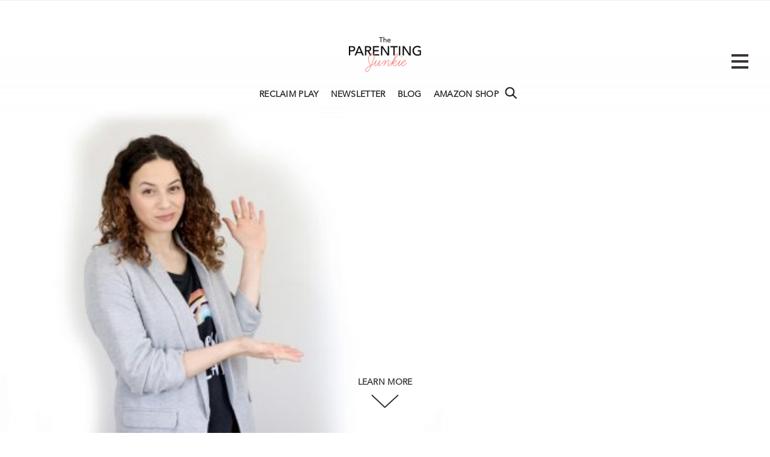

--- FILE ---
content_type: text/css
request_url: https://www.theparentingjunkie.com/wp-content/plugins/better-click-to-tweet/assets/css/styles.css?ver=3.0
body_size: 363
content:

.bctt-click-to-tweet-new {
    display: block;
    background-color: #fff;
    position: relative;
    border: 1px solid #dddddd;
    -moz-border-radius: 4px;
    border-radius: 4px;
    padding: 15px 15px 15px 30px;
    margin-bottom: 1em;
    margin-top: 1.75em;
}

.bctt-click-to-tweet-new:after {
    content: ".";
    display: block;
    clear: both;
    visibility: hidden;
    line-height: 0;
    height: 0;
}

.bctt-ctt-text-new a {
    padding: 15px 0;
    margin: 15px 0;
    position: relative;
    color: #000 !important;
    font-family: "Helvetica Neue", Helvetica, Arial, sans-serif !important;
    font-size: 1.5em;
    line-height: 140%;
    font-weight: 100;
    text-decoration: none !important;
    text-transform: none !important;
    word-wrap: break-word;
    border-bottom: none !important;
    box-shadow: none !important;
}

.bctt-ctt-text-new a:hover {
    text-decoration: none;
    color: #999 !important;
}

a.bctt-ctt-btn-new {
    border-bottom: none !important;
    margin: 0;
    padding: 11px 24px 0 0;
    position: relative;
    display: block;
    text-transform: uppercase;
    font-family: "Helvetica Neue", Helvetica, Arial, sans-serif !important;
    font-size: .7em;
    font-weight: bold;
    color: #999999 !important;
    float: right;
    text-decoration: none !important;
    background: transparent url(../img/birdy.png) no-repeat right top 10px;
    box-shadow: none !important;
}

.bctt-ctt-btn-new:hover {
    text-decoration: none;
    color: #666666 !important;
    background: transparent url(../img/birdy.png) no-repeat right top 8px;
}

body .bctt-click-to-tweet-new img {
    display: inline;
    width: 7%;
}

body .bctt-click-to-tweet-new .topline {
    border-bottom: 1px solid #000;
    display: inline-block;
    margin-top: -5px;
    width: 90%;
}

@media only screen and (min-width: 1200px) {
body .bctt-click-to-tweet-new .bctt-ctt-text-new {
    clear: both;
}
}

@media only screen and (min-width: 1024px) {
body .bctt-click-to-tweet .via {
    font-size: .625rem;
}
}
@media only screen and (min-width: 768px) {
body .bctt-click-to-tweet .via {
    font-size: .875rem;
}
}

--- FILE ---
content_type: text/css
request_url: https://www.theparentingjunkie.com/wp-content/themes/parenting/style.css?719362053&ver=1.0.0
body_size: 27284
content:
/*

 Theme Name:   Twenty Seventeen Child

 Theme URI:    http://www.theparentingjunkie.com

 Description:  Twenty Seventeen Child Theme

 Author:       Rachel Stolero

 Author URI:   http://www.theparentingjunkie.com

 Template:     twentyseventeen

 Version:      1.0.0

 License:      GNU General Public License v2 or later

 License URI:  http://www.gnu.org/licenses/gpl-2.0.html

 Tags:         light, dark, two-columns, right-sidebar, responsive-layout, accessibility-ready

 Text Domain:  twenty-seventeen-child

*/



@font-face {font-family: 'Sabon';src: url('fonts/347FFE_0_0.eot');src: url('fonts/347FFE_0_0.eot?#iefix') format('embedded-opentype'),url('fonts/347FFE_0_0.woff2') format('woff2'),url('fonts/347FFE_0_0.woff') format('woff'),url('fonts/347FFE_0_0.ttf') format('truetype');}





@font-face {font-family: 'AvenirNext';src: url('fonts/347FFE_1_0.eot');src: url('fonts/347FFE_1_0.eot?#iefix') format('embedded-opentype'),url('fonts/347FFE_1_0.woff2') format('woff2'),url('fonts/347FFE_1_0.woff') format('woff'),url('fonts/347FFE_1_0.ttf') format('truetype');}





@font-face {font-family: 'AvenirNext-Bold';src: url('fonts/347FFE_2_0.eot');src: url('fonts/347FFE_2_0.eot?#iefix') format('embedded-opentype'),url('fonts/347FFE_2_0.woff2') format('woff2'),url('fonts/347FFE_2_0.woff') format('woff'),url('fonts/347FFE_2_0.ttf') format('truetype');}



@font-face {font-family: 'learningCurve';src:url('fonts/learningCurve/learning_curve_regular_ot_ps-webfont.woff2') format('woff2'),url('fonts/learningCurve/learning_curve_regular_ot_ps-webfont.woff') format('woff');}



@font-face {font-family: 'learningCurve-Bold';src:url('fonts/learningCurve/learning_curve_bold_ot_ps-webfont.woff2') format('woff2'),url('fonts/learningCurve/learning_curve_bold_ot_ps-webfont.woff') format('woff');}


@font-face {
    font-family: 'Genericons';
    src: url('fonts/Genericons.woff') format('woff'), url('fonts/Genericons.ttf') format('truetype');
    font-weight: normal;
    font-style: normal;
}

.wudicon {
    display: inline-block;
    line-height: 1;
    font-family: "Genericons";
    font-style: normal;
    font-weight: normal;
    font-variant: normal;
    text-decoration: inherit;
    text-transform: none;
    speak: none;
    vertical-align: top;
    -moz-transition: color .1s ease-in 0;
    -webkit-transition: color .1s ease-in 0;
    -moz-osx-font-smoothing: grayscale;
    -webkit-font-smoothing: antialiased;
}

.wudicon-category:before {
    content: "\f301";
}

.wudicon-tag:before {
    content: "\f302";
}

.wudicon-time:before {
    content: "\f303";
}

.wudicon-user:before {
    content: "\f304";
}

#cattopage_wud_split {
    margin: 1px;
}

.cattopage_wud_items {
    display: none;
}


body { font-family:AvenirNext;letter-spacing:normal; font-size: 18px;color:#3A3333; }

.site-footer { background: #f2f2f2; border: 0; padding: 10px 0px;font-size:100%;margin-top:0; }

.site-footer a.custom-logo-link { border: 0;box-shadow: none; }

.site-footer .site-info { margin-left: 40px;margin-bottom: 0;width:calc(100% - 80px);font-size:100%; }

ul#menu-footer-menu {padding: 0; list-style: none;margin-bottom:0; }

ul#menu-footer-menu li { display: inline-block; margin-right: 20px; }

/*.credits { display: inline-block;vertical-align: middle;width: 28%;text-align: right; }*/
.site-footer .credits { display: none; }

.footer-menu { display: inline-block; vertical-align: middle;margin-left:25px;width: calc(70% - 165px); }

.site-info a { font-size: 75%; color: #000000;box-shadow: none;text-transform:none;border-bottom: 2px solid transparent; padding-bottom: 5px; padding-top: 5px; letter-spacing:0.2px; }

.site-info a:hover { border-bottom: 2px solid #FF504B; text-decoration: none; }

.site-info a:hover,.site-info a:focus {  box-shadow: none; }

.site-footer .wrap  {    padding-bottom: 12px;

    padding-top: 12px; }

.page .panel-content .entry-title, .page-title, body.page:not(.twentyseventeen-front-page) .entry-title,body.category .entry-title { letter-spacing:normal; }

.learningCurve  { font-family:learningCurve; }

.learningCurve.large { font-size: 105px; line-height: 0.2; }

.sabon  { font-family:Sabon; }

strong, b{ font-family:AvenirNext-Bold; font-weight:normal;}

strong.learningCurve,strong .learningCurve { font-family:learningCurve-Bold; }

.h1, .h2, .h3, .h4, .h5, .h6, h1, h2, h3, h4, h5, h6,h2, .home.blog .entry-title{ color: #3A3333; }

h2 strong {

    font-size: 36px;

    line-height: 1.2;

}

.red { color:#FF504B; }

.pink { background:#fef3f1; }

.grey { background: #F2F2F2; }



.row {

    max-width: 800px;

}

p {

    margin-bottom: 5px;

}

.row .row { margin-right:auto; margin-left:auto;}

section { clear:both; }

/****BTNS***/

/*section a { display:inline-block; }*/

section a.no-margin {

    margin-top: 0;

}

section a.red-line, .contentBoxes p:last-child a { margin-top:25px; text-decoration: none; }

a.red-btn {  text-decoration: none;background: #FF504B; color: #ffffff; padding: 15px 40px 12px; display: inline-block; margin-top: 25px; transition: all 250ms ease-in-out;-webkit-transition:all 250ms ease-in-out;letter-spacing:1px; }

a.red-btn:hover,a.red-btn:focus { text-decoration: none; background: #fd342f; }

section a:not(.red-btn).red-line,.contentBoxes p:last-child a:not(.red-btn) {

    border-bottom: 2px solid #FF504B; /*transition: all 250ms ease-in-out;-webkit-transition:all 250ms ease-in-out;*/

    padding-bottom: 2px;

}



section a:not(.red-btn).no-border { border:0; }

section a:not(.red-btn).red-line:hover,section a:not(.red-btn).red-line:focus,.contentBoxes a:hover,.contentBoxes a:focus { text-decoration: none; border-bottom-color: transparent; }

section a.black-btn {

    letter-spacing:0.3px;

    border: 2px solid #000000;

    padding: 15px 40px 12px;

    display: inline-block; text-decoration: none;

    margin-top: 25px;/*transition: all 250ms ease-in-out;-webkit-transition:all 250ms ease-in-out;*/

}



section a.black-btn:hover,section a.black-btn:focus {

    background: #FF504B;

    color: #ffffff;border-color:#FF504B;

}



a.red-line, a.red-btn,section a.black-btn { font-size: 16px; text-transform: uppercase;font-family:AvenirNext-Bold; }

h2.sabon { font-size: 36px;font-family:Sabon;line-height: 48px;letter-spacing: -0.4px;margin-bottom: 60px; text-align: center; }

h3.sabon { font-size: 24px;font-family:Sabon;line-height: 36px;letter-spacing: -0.3px;margin-top: 0px;margin-bottom: 24px;padding-top:0; }

h4 { font-size: 36px;font-family:AvenirNext;line-height: 48px;margin-top:64px;margin-bottom: 32px;}

h5 { font-size: 36px;font-family:AvenirNext-Bold;line-height: 48px;margin-top:0px;margin-bottom: 24px;}



h2 {

    font-size: 200%;line-height:1.2;margin-bottom:20px;padding:0;

}

h2 span.learningCurve {

    font-size: 160%; line-height:0.2;

}

.custom-logo-link { padding-right: 25px; }

.custom-logo-link img, body.home.title-tagline-hidden.has-header-image .custom-logo-link img, body.home.title-tagline-hidden.has-header-video .custom-logo-link img

{

    max-width: 120px;}

.main-navigation > div > ul { text-align:center; }

.navigation-top { top: 0;bottom:auto;padding-top:50px;border-bottom:0;

    text-align: center;background:transparent; }

.navigation-top a {

    font-size: 14px;

    font-family: AvenirNext;padding:10px;letter-spacing:0.3px;text-transform: uppercase; text-decoration: none;

}

a {

    text-decoration: underline;

}

.navigation-top .current-menu-item > a, #page.white .navigation-top .current_page_item > a, .navigation-top .current_page_item > a { color: #FF504B; }

.main-navigation a:hover,#page.white .navigation-top a:hover {

    color: #FF504B;

}

button#side-menu {

    display: block;

    z-index: 5;

    position: fixed;

    right: 36px;padding:0;

    top: 90px;background:transparent;

}

h1 span.learningCurve {

    font-size: 250%;

}

.menu-side-menu-container {

    position: fixed;

    z-index: 3;

    width: 100%;

    height: 100vh;

    background: #fef3f1;

    display: none;top:0;

    /* padding-top: 30px; */

}

.social-navigation { z-index:4; position:relative; }

.social-navigation ul span.screen-reader-text {

    position: relative !important;

}



.social-navigation ul svg.icon.icon-chain {

    display: none;

}

.social-navigation ul {

   padding-top:30px;

    position: absolute;

    top: 50%;

    transform: translateY(-50%);-webkit-transform:translateY(-50%);

    width: 100%;    max-height: 100vh;

    overflow: auto;

}

.social-navigation ul::-webkit-scrollbar {

    width: 3px;

}



.social-navigation ul::-webkit-scrollbar-track {

    -webkit-box-shadow: inset 0 0 6px rgba(0,0,0,0.1);

}



.social-navigation ul::-webkit-scrollbar-thumb {

    background-color: #e0dfdf;

    outline: 1px solid #d6d6d6;

}

.social-navigation li {

    display: block;

    width: 100%;

    text-align: center;

}



.social-navigation a {

    background: transparent;

    color: inherit;text-decoration:none;

    width: 100%;font-size: 250%;font-family:Sabon;text-transform: capitalize;margin-bottom:16px;

}

.social-navigation .small-link a {

    font-size: 200%;

}

.social-navigation a:hover,.social-navigation a:focus {

    background: transparent;box-shadow: none;

    text-decoration: none;

}

.social-navigation a:hover span, .social-navigation a:focus span {

    border-bottom: 1px solid;

}



.social-navigation a span {

    padding-bottom: 7px;

}

img.scroll {

    width: 44px;

}

.site-header .menu-scroll-down-btn {

    bottom: 35px;

    top: auto;

    z-index: 3;

    opacity: 1;

    left: 50%;

    transform: translateX(-50%);-webkit-transform:translateX(-50%);

    text-align: center;

    right: auto;    font-size: 14px;

    text-transform: uppercase;

    font-family: AvenirNext;

    font-weight: 600;letter-spacing: 0.3px;position:absolute;

}



.site-header .menu-scroll-down-btn:before {

    content: "learn more";

    position: absolute;

    top: -100%;

    text-align: center;

    left: 50%;

    min-width: 200px;

    transform: translateX(-50%);-webkit-transform:translateX(-50%);

    color: #3A3333;

}



.custom-header { margin-bottom: 0 !important;  }

.has-header-image:not(.twentyseventeen-front-page):not(.home) .custom-header-media, .has-header-video:not(.twentyseventeen-front-page):not(.home) .custom-header-media { height: 100vh;position:relative; }



.site-header h1,.single-post .entry-title, .page .entry-title {

    font-size: 300%;

    line-height: 1;text-transform: capitalize;

}

.page-id-11 .site-header h1 { line-height: 0.75; }

.admin-bar .wp-custom-header-video-button {

    display: none;

}

.topCaption {

    color: #3A3333;

    position: absolute;

    top: 60%;

    left: 15%;

    transform: translateY(-50%);-webkit-transform: translateY(-50%) ;

    z-index: 3;

    line-height: 1;max-width:800px;

}

.topCaption h3 {

    padding-top: 0;

    font-size: 110%;

    max-width: 80%;

}

.site-header h1 strong {

    display: block;

    /*text-transform: uppercase;*/

    font-size: 120%;

}

h1 span.sabon.red {

    font-size: 55%;

}

.site-header h1 strong.inline {

    display: inline;

}

.site-header h1 span.learningCurve.red {

    display: block;

    font-size: 185%;

}



h2, .home.blog .entry-title { color:inherit; }



main#main {

    margin-top: 75px;

}

.pressstrip{
    margin-top: -75px;
    border-top: 15px solid #fef3f1;
    border-bottom: 15px solid #fef3f1;
}


.columns {

    float: none;

    display: table-cell;vertical-align:middle;

}



.row {

    margin-right: auto;display:table; width:100%;

    margin-left: auto;

}





section.twosquares img {

    min-width: 100%;

    height: auto;

}

section.twosquares .columns:last-child:not(:first-child) {

   padding:0; }



.column:last-child:not(:first-child), .columns:last-child:not(:first-child) {

    float: none;

}

section { margin-bottom:70px; }





section.twosquares .row { max-width:calc(100% - 200px); }

.columns:first-child {

    padding: 0px 100px;

}

.page-id-13 .entry-content {

    max-width: 100%;

}

section.fulltext .columns {

    padding: 0;

}

.page:not(.home) section.fulltextbox {

    margin-bottom: 40px;

}

section.videotext + section {

    margin-top: 60px;

}

section.twosquares { font-size: 120%; }

section.twosquares span { display:block;margin-bottom: 20px; }

section.twosquares .learningCurve {

    font-size: 460%;text-transform: capitalize;line-height: 80px;margin-bottom:0;

}

section.twosquares strong {

    font-size: 215%; display:block;margin-top:-15px;

}

section.twosquares .sabon {

   margin-bottom: 15px;

}





section.contentBoxes {

    text-align: center;

}



section.contentBoxes img {

    margin-top:25px; margin-bottom:25px;

}

.site-content-contain {

    overflow: hidden;

}

section.contentBoxes iframe {

    width: 100%;

    border: 0;margin-bottom: 25px;

    margin-top: 25px;



}

section.contentBoxes span.learningCurve {

    font-size: 180%;line-height:0.8;

}

section.contentBoxes .columns {

    padding: 0px 100px;vertical-align:top;
    float: left;

}

section.contentBoxes .columns:not(.title-row) {

    border-right: 1px solid;

}

.tpjplus-area section.contentBoxes .columns:not(.title-row) {

    border-right: none;

}


section.contentBoxes .columns strong {

    display: block;

}

section.contentBoxes .columns:last-child {

    border-right: 0;

}

section.contentBoxes h3.sabon  {

    font-size: 180%;margin-top:0px;display:block;padding-top:0;

}

section.contentBoxes p {

    margin-bottom: 5px;

}

.page:not(.home) section:not(.fulltext) {padding-bottom:70px; }



section.fulltext { text-align: center;padding:50px 120px;

    position: relative; }

section.fulltext.text-left {

    text-align: left;/*padding-top: 0;*/

}

section.fulltext.text-left p {

    font-weight: normal;

}

section.fulltext span.sabon {

    font-size: 180%;line-height:1.2;margin-bottom: 15px;

    padding-bottom: 40px;

    /*border-bottom: 2px solid;*/

    display: block;font-weight: normal;

}

section.fulltext p { max-width: 88%;/*font-weight: 600;*/

    margin: auto; }



section.fulltext h2 {

    max-width: 88%;

    margin-right: auto;

    margin-left: auto;

}

section.fulltext h2.big {

    font-size: 500%;

    line-height: 100px;

}

section.fulltext a {



    display: inline-block;

}

section.text-large-image

span.learningCurve {

    font-size: 160%;

}

section.text-large-image h2 {

    /*font-size: 220%;*//*margin-bottom: 30px;*/

}

section.text-large-image a.black-btn { margin-top:30px;}

section.text-large-image .columns:first-child {

    width: 45%;position: relative;

    vertical-align: sub;

}



section.text-large-image .columns:last-child {

    width: 55%;

    padding: 0;

}

section.contentBoxes .row {

    max-width: none;display:block;

}

section.text-large-image .row {

    max-width: none;

}





section.parallax-image {

    height: 87vh;

    background-attachment: fixed;z-index:1; position:relative;background-repeat:no-repeat;background-size:cover; background-position:center center;

}

section.post-320.mesh_section.type-mesh_section.status-publish.has-post-thumbnail.hentry.parallax-image {







}



section.parallax-image {

    perspective: 0.2px;

    overflow-x: hidden;

    overflow-y: auto;

}





.parallax-base {

    transform: translateZ(0);

    position: absolute;

    top: 0;

    right: 0;

    bottom: 0;

    left: 0;

    background-image: url(http://www.theparentingjunkie.com/wp-content/uploads/2017/06/8-1920x905.jpg);

    background-repeat: no-repeat;

    background-position: center center;

    background-size: cover;

    padding: 87vh 0;

}



.parallax-back {

    transform: translateZ(-0.2px);

    position: absolute;

    top: 0;

    right: 0;

    bottom: 0;

    left: 0;

    /* background-image: url(http://parenting.yennok.com/wp-content/uploads/2017/06/8-1920x905.jpg); */

    background-repeat: no-repeat;

    background-position: center center;

    background-size: cover;

    /* background: red; */

    z-index: 2;

    padding: 100vh 0;

    width: 100vw;

}

section.parallax-image::-webkit-scrollbar {

    width: 0px;

}



section.parallax-image::-webkit-scrollbar-track {

    -webkit-box-shadow: inset 0 0 6px rgba(0,0,0,0.3);

    border-radius: 10px;

}



section.parallax-image::-webkit-scrollbar-thumb {

    border-radius: 10px;

    -webkit-box-shadow: inset 0 0 6px rgba(0,0,0,0.5);

}

section.videotext {}



section.videotext .columns:first-child {

    padding: 0;

    width: 100%;

    display: block;

    position: relative; min-height: 650px;

    background-size: cover;background-position:center center;

}



section.videotext .columns:last-child {

    position: absolute;

    display: block;

    width: calc(50% - 100px);

    background: #f2f2f2;

    top: 60%;

    left: 100px;padding:80px 100px;z-index:1;

}

section.videotext .columns:last-child.pink {

    background: #fef3f1;

}

section.videotext .columns:last-child.pink p:first-child:last-child {

    margin-bottom: 0;

}

section.videotext.no-text .columns:last-child {

    display: none;}



.wp-video {

    width: 100% !important;

    height: 500px;overflow:hidden;

}



.mejs-container {

    width: 100% !important;

}



section.videotext .row {

    display: block;

    position: relative;max-width:none;

}

section.imagesRoll {}

section.imagesRoll .to-be-fixed.text-fixed {

    position: fixed;

    top: 20%;

    width: 40%;

}

section.imagesRoll p:nth-child(odd) img:nth-child(odd) {

    /* max-width: 70%; */

    float: right;

}



section.imagesRoll p img:nth-child(odd) {

    max-width: 70%;

}

section.imagesRoll p img:nth-child(even),section.imagesRoll p:nth-child(even) img {

    /* position: absolute; */

    max-width: 70%;

    transform: translateY(-70px);-webkit-transform: translateY(-70px);

    transition:all 250ms ease-in-out;-webkit-transition:all 250ms ease-in-out;

}

section.imagesRoll p img:nth-child(even).upper {

    transform: translateY(-95px);-webkit-transform: translateY(-95px);

}

article+section.imagesRoll {

    padding-top: 70px;transition:all 250ms ease-in-out; -webkit-transition:all 250ms ease-in-out ;

}

section.imagesRoll p img:nth-child(odd) {}



section.imagesRoll .row {

    max-width: none;position: relative;overflow:hidden;

}

/*

.page:not(.home) section.imagesRoll .columns:last-child p:first-child {

    position: absolute;transition:all 350ms ease-in-out;-webkit-transition:all 350ms ease-in-out;

    top: 0;

}*/

.page:not(.home) section.imagesRoll .columns:last-child p:first-child img {

    opacity:0;transition:all 1050ms ease-in-out;-webkit-transition:all 1050ms ease-in-out;

    animation-delay: 100s;animation-duration: 500ms;

}

.page:not(.home) section.imagesRoll .columns:last-child p:first-child img.img-shown {

    animation: fadeElements 2s forwards;

}

/**Fade In elements on scroll**/



@keyframes fadeElements {

    100% { opacity: 1; }

}

@-webkit-keyframes fadeElements {

    100% { opacity: 1; }

}



section.imagesRoll .columns:last-child {

    padding: 0;

}



section.imagesRoll .columns:first-child {vertical-align: top;padding-top: 50px;}







section.text-strip {

    text-align: center;

    padding: 20px;/*margin-bottom:0;*/

}



section.text-strip img {

    display: inline-block;

    max-width: 170px;margin-right:20px;/*margin-bottom:20px;*/

}

section.text-strip .row {

    max-width: 1000px;

}

section.text-strip p {

    display: inline-block;

    font-size: 70%;

    text-align: left;vertical-align: middle;margin-bottom:0;

    line-height: 1.5;

}



.wp-custom-header .wp-custom-header-video-button {

    display: none;

}

form.comment-form
{
    margin-top: 0px !important;
}
.post-template-default .post-navigation
{
    bottom: 0px !important;
}
/*.page-template-course-page .custom-header-media .custom-header-mobile.visible-xs
{
    display: block !important;
}*/

.search-results #search
{
    position: absolute !important;
}
.search-results .navigation-top
{
    z-index: 1000 !important;
}
.search-results .navigation-top #top-menu li.search {display:none;}

.search-results .custom-header-media{height: 480px !important;}

section.contentBoxes.articles .articles-blog-layout.columns
{
    height: 420px;
}
@media screen and (min-width: 992px) {



    section.twosquares .columns:first-child {

        transform: translateY(90px);

        -webkit-transform: translateY(90px);

    }

    section.text-large-image .columns:first-child img {

        position: absolute;

        transform: translateX(72%) translateY(-35%);

        top: 50%;

        max-width: 70%;

    }

}

@media screen and (max-width: 1024px) {

    section.videotext .columns:last-child {

        width: calc(70% - 100px);

    }

}

@media screen and (max-width: 1024px) and (min-width: 768px) {

    section.contentBoxes .columns { padding: 0px 40px;vertical-align: top; }

    .columns:first-child { padding: 0px 40px; }

    .topCaption { width:80%; }

}



section.videotext { z-index:1; position:relative; }

@media screen and (max-width: 991px) {

    section.videotext .columns:first-child { min-height:350px; }

    section.imagesRoll .columns:last-child {

        display: none;

    }

    section.videotext + section {

        margin-top: 0px;

    }



    section.contact:last-child, .page:not(.home) section.contact:last-child:not(.fulltext) {

        margin: 0;

        margin-bottom: 75px;

    }



    section.contact:after {

        display: none;

    }



    form.wpcf7-form,form {

        margin-top: 35px;

        max-width: 100%;

        margin-bottom: 25px;

    }



    input.wpcf7-form-control.wpcf7-submit {

        width: 100%;

    }



    span.wpcf7-list-item-label {

        font-size: 13px;

    }



    span.wpcf7-list-item {

        margin-top: 15px;

    }











    body { font-size:16px; }

    section{ margin-bottom:20px;}

    .row    { display: block; }

    .columns:first-child    { padding: 50px; }

    .columns:first-child p {

        max-width: 90%;margin:auto;

    }

    .columns    { display:block;width:100%; }

    section.twosquares .learningCurve { line-height: 60px;

        margin-bottom: 10px;}

    section.twosquares .sabon   { margin-bottom:15px; }

    section.twosquares .columns:last-child:not(:first-child)    {

        height:400px; overflow:hidden;

    }

    section.twosquares img{

        margin-top: 20%;

        margin-left: 50%;

        transform: translate(-50%,-50%);-webkit-transform: translate(-50%,-50%);



    }

    .columns:first-child p:last-child {

        margin-bottom: 0;

    }

    section.contentBoxes .columns   { padding:50px; }

    section.contentBoxes .contentBoxes .columns { padding:0px; }

    section.fulltext    { padding:30px; }



    section.fulltext .columns:first-child {

        padding: 0;

    }

    section.fulltext .columns:first-child p {

        max-width: 100%;

        line-height: 1.5;

    }

    section.fulltext span.sabon     {    font-size: 160%;

        line-height: 45px; }

    section.text-large-image .columns:first-child   {

        width: 100%;

        padding: 30px 30px;

    }

    section.text-large-image .columns:last-child    {

        width:100%;

    }

    section.text-large-image .columns:first-child img {

        margin-top: 20px;max-width: 70%;margin-left: 15%;

    }

    section.parallax-image {

        background-attachment: unset;

        background-position: center;

        background-size: cover;

        background-repeat: no-repeat;

        padding-bottom: 32%;height:auto; }

    .site-header h1,.single-post .entry-title, .page .entry-title { font-size: 200%; }

    .js .menu-toggle    {

        position: fixed;z-index:7;right: 20px;

        top: 70px;}

    .js .main-navigation.toggled-on > div > ul {

        position: fixed;

        top: 0;

        z-index: 4;

        width: 100%;

        padding-top: 100px;

        text-align: center;height:100vh;padding-left:0;

        background: #fef3f1;}

    main#main   { margin-top:0; }

    .pressstrip   { margin-top:0; }

    .padding-20 { padding: 0 !important; }

    section.contentBoxes p  { padding-bottom:30px; }

    section.contentBoxes .columns   { border-right:0;padding-bottom:0; }

    section.videotext .columns:last-child   {

        position: relative; padding:50px;width:100%;left:0; }

    .mejs-container { margin-bottom:0; }

    section.imagesRoll .columns:first-child { padding-top:20px; }

    section.text-strip { text-align:left; padding:0; }

    section.text-strip img { max-width:130px; margin-bottom: 20px;}

    section.text-strip p:first-child { text-align: center; width: 100%;  }

    button#side-menu { display:none; }



}



.page-id-15 section.fulltext:not(.pink) {





}

section.imagesRoll h2 {

    margin-top: 40px;

}



section.imagesRoll h2:first-child {

    margin-top: 0;

}

.videotext + section.contentBoxes.shortcode { margin-top: 175px; }





@media screen and (max-width: 767px) {

   .page-id-2  .topCaption { left:12%; }

    .page-id-2 .site-header h1 span.learningCurve.red { margin-left:5px; }

    /*.page-id-2 .custom-header-media {   width: 100%;

        height: 100vh; }*/

    .js .main-navigation.toggled-on > div > ul {padding-top: 50px; padding-bottom:60px;   padding-right: 0;overflow:scroll; }

    .navigation-top a {    font-size: 18px;

        padding: 15px 10px; }

    .main-navigation li { border-bottom:0; }

    section.videotext .columns:last-child   {

        padding:30px; }

    .columns:first-child    { padding:30px; }

    .has-header-image.twentyseventeen-front-page .custom-header{height:100vh;}

    .navigation-top {  padding-top: 10px; }

    .js .menu-toggle { right: 20px;top:30px; }

    a {

        font-size: 14px;}

    section.contentBoxes.shortcode >.row > .columns {

        margin-top: 0;

        padding-top: 0;

    }

    section:last-child,.page:not(.home) section:last-child:not(.fulltext) {

        margin-bottom: 0;

        padding-bottom: 0;

    }

    .videotext + section.contentBoxes.shortcode { margin-top:0; }

    section.contentBoxes.shortcode .columns.title-row h2.entry-title {

        /*margin-top: 0;*/

    }

    section.twosquares .columns:last-child:not(:first-child)    {

        height:250px;

    }

    section.text-large-image .columns:first-child img {

       max-width:100%;margin-left: 0%;

    }

    .topCaption {

        /*position: relative;*/

        transform: translate(0,0);-webkit-transform: translate(0,0) ;

        top: 55%;

        left: 10%;

        max-width: 90%;z-index:2;

    }



    .site-footer .site-info {

        text-align: center;

    }





    .footer-menu {

        margin-left: 0;width:100%;

    }

    h2.sabon {

        font-size: 23px;

        line-height: 1.5;

        max-width: 100%;

    }











    .credits {

        text-align: center;width:100%;

    }

    .columns:first-child p {

        max-width: 100%;

    }

    h2 {

        font-size:180%;line-height:35px; }

}





/***INNER PAGES****/

body:not(.has-header-image):not(.has-header-video) .custom-header-media {

    display: block; height:100vh; }





.wrap {

    max-width: 100%;

    padding: 0;

}

.site-navigation-fixed.navigation-top {

    position: relative;}

.page:not(.home) #content { padding:0; }

.page:not(.home) section {margin-bottom:0px; }

.page:not(.home) #content main#main {

    margin-top: 0;

}

/*article {

    display: none;

}*/



article h2 {

    text-align: center;

    margin: 55px 0px;

}

section.fulltextbox {

    padding: 80px 40px !important;

}

.page:not(.home) section:not(.fulltext).fulltextbox .row {

    max-width: 800px;

}



.page:not(.home) section:not(.fulltext).fulltextbox .row .columns:first-child {

    padding: 0 6%;

}



section.contentBoxes.articles {

    padding-bottom: 0 !important;

}

section.contentBoxes.articles .row {

    text-align:left;

}

@media screen and (min-width: 768px) {

    .white .custom-logo-link img {

        content: url('../parenting/images/logo-negative.png');

    }

    section.contentBoxes.articles .columns:nth-child(even) {

        border-right:0;

    }

}



.page:not(.home) section:not(.fulltext).fulltextbox .row .columns:last-child {

    /* padding: 30px 15px; */

    right: 0px;

    width: 47%;

}

section.spacer { height:20px;padding-bottom:20px !important; }

.page:not(.home) section.videotext {

    margin-bottom: 0px;

}

section.fulltextbox .columns:last-child:not(:first-child) {

    position: absolute;

    display: block;

    background: #f2f2f2;

    right: 100px;

    top: 44%;

    width: 30%;

    padding: 60px;

}

section.fulltext .columns p img {

    margin: 40px 0px;

}

section.fulltext.divider:after {

    content: "";

    border-bottom: 1px solid;

    position: absolute;

    width: 80%;

    bottom: 0px;right:10%;

}

section.fulltextbox .row {

    display: block;

    position: relative;

}



section.fulltextbox .row .columns {

    display: inline-block;

}









.categories-menu li {

    display: inline-block;

    vertical-align: middle;

    margin-right: 15px;

}

.categories-menu li a.active {

    border-bottom: 2px solid #FF504B;

}

.categories-menu a {

    text-decoration: none;

    text-transform: uppercase;

    font-family: 'AvenirNext-Bold';font-size:14px;

}

.categories-menu li a:hover,.categories-menu li a:focus {

    text-decoration: none;

}

.categories-menu {

    text-align: center;

}

.categories-menu {

    display: block;margin-top:50px;

}

.page-id-13 .site-header h1 span.learningCurve.red { display: inline-block; }

.page-id-13 .topCaption { color:#ffffff;left: 50%; top: 50%;transform: translate(-50%,-50%);-webkit-transform: translate(-50%,-50%); text-align: center; }

.topCaption p {

    line-height: 1.5;

    margin-top: 20px;

    max-width: 80%;

    margin-right: auto;

    margin-left: auto;

}

.page-id-13 .topCaption.in {

    transform: translate(-50%,-50%);-webkit-transform: translate(-50%,-50%); }

.page-id-13 .site-header h1 { margin-bottom:0; line-height: 1;}

article#post-13 { display: block; }



#page.white .topCaption,#page.white .topCaption h1 { color:#ffffff; }

.page-id-15 .topCaption { left: 50%; top: 50%;transform: translate(-50%,-50%);-webkit-transform: translate(-50%,-50%); text-align: center; }

.page-id-15 .topCaption.in { transform: translate(-50%,-50%);-webkit-transform: translate(-50%,-50%); }



#page.white h1 span.learningCurve { font-size: 160%; }

#page.white .site-header h1 {  margin-bottom:0; line-height: 60px; }

#page.white .site-header .menu-scroll-down-btn svg g { stroke: #ffffff; }

#page.white .site-header .menu-scroll-down-btn:before { color: #ffffff; }

#page.white button#side-menu svg g {

    fill: #ffffff;

}





.categories-menu li {

    display: inline-block;

    vertical-align: middle;

    margin-right: 15px;

}



.categories-menu {

    text-align: center;

}



.listing-item {

    display: inline-block;

    /* text-align: -webkit-right; */

    vertical-align: top;

    text-align: center;

    margin-right: 25px;margin-bottom:50px;

}



.display-posts-listing {

    width: 70%;

    margin: auto;

}



.blog:not(.has-sidebar) #primary article, .archive:not(.page-one-column):not(.has-sidebar) #primary article, .search:not(.has-sidebar) #primary article, .error404:not(.has-sidebar) #primary .page-content, .error404.has-sidebar #primary .page-content, body.page-two-column:not(.archive) #primary .entry-content, body.page-two-column #comments {

    width: 100%;

}



a.image {

    background: #f2f2f2;

    padding: 25px 50px;

    display: block;

    box-shadow: none;

    pointer-events: none;

}



a.title {

    text-align: center;

    display: block;

    box-shadow: none;

    pointer-events: none;

    font-family: 'Sabon';

}



a.image img {

    max-height: 285px;

    width: auto;

}



span.excerpt-dash {

    display: none;

}



span.excerpt {

    font-size: 90%;

    line-height: 1;

}



.listing-item strong {

    font-family: inherit;

}

.listing-item {

    width: calc(50% - 25px);

}



.listing-item:nth-child(3n) {

    width: calc(33.3% - 25px);

}



.listing-item:nth-child(3n) a.image img {

    max-height: 190px;

}

.site-header { background-color:transparent; }



.page-id-584 .custom-header,.page-id-834 .custom-header {

    background: #fff3f2;

}

.page-id-584 .navigation-top,.page-id-834 .navigation-top{ background:#ffffff; }

.page-id-584 article,.page-id-834 article {

    display: block;    max-width: 800px;

    margin: auto;}

.page-id-584 .topCaption,.page-id-834 .topCaption{

    left: 50%;

    top: 60%;

    transform: translate(-50%,-50%);

    -webkit-transform: translate(-50%,-50%);

    text-align: center;

}







.owl-carousel { direction:ltr; }

section.text-strip.slider {

    overflow: hidden;

    text-align: center;background: #f2f2f2;padding:70px 0px;padding-bottom: 70px !important;margin-bottom:70px;

}

section.text-strip.slider.extra-padding {

    padding-top: 120px;

    padding-bottom: 120px !important;

}

section.text-strip.slider.pink { background:#fef3f1; }

.single-post:not(.has-sidebar) #primary, .page.page-one-column:not(.twentyseventeen-front-page) #primary, .archive.page-one-column:not(.has-sidebar) .page-header, .archive.page-one-column:not(.has-sidebar) #primary {

    max-width:none;

}

.single-post .topCaption {

    max-width: 50%;

}

div#comments {

    max-width: 800px;

    margin-top: 30px;

    /* display: inline-block; */

    text-align: center;

}

.entry-content {

    max-width: 800px;

    margin: auto;

}

.single-post section.contentBoxes .columns {

    display: inline-block;

    margin-right: -4px;

}

.single-post main#main {

    margin-top: 0;

}

video { width:100%; }

.single-post .site-content-contain   { overflow:hidden; }

.single-post #content {

    padding-top: 25px;

}

section.text-strip.slider .row {

    display: block;max-width:80%;

}



section.text-strip.slider .row .columns {

    display: block;

}

.testimonials-img {

    display: table-cell;

    width: 50%;

    vertical-align: top;

}



.testimonials-content {

    width: 50%;

    display: table-cell;padding-left:50px;text-align:left;

    vertical-align: middle;

}

.testimonials-content:not(.no-thumb) {

    padding-left: 100px;

}

.smaller-img .testimonials-content:not(.no-thumb) {

    padding-right: 100px;

}





.testimonials-content.no-thumb {

    text-align: center;padding-left:0;

}



.testimonials-content.no-thumb .testimonials-text p {

    text-align: center;font-family: sabon;

    font-size: 170%;max-width: 800px;

    margin: auto;

}



.testimonials-content.no-thumb .testimonials-text {

    margin-top: 20px;direction: ltr;

}

section.text-strip .testimonials-img img {

    max-width: none;

}

section.text-strip .testimonials-text p {

    font-family: sabon;

    font-size: 130%;

}



h2.testimonials-title {

    font-size: 110%;

    line-height: 1;

}





body.page:not(.twentyseventeen-front-page) .entry-title,body.category .entry-title {

    font-size: 240%;

    text-align: center;

    text-transform: capitalize;

    margin-top: 60px;

    font-family: AvenirNext-Bold;font-weight:normal;

}





section.fulltext.links span.sabon {

    font-size: 130%;

    line-height: 1.2;

}



section.fulltext.links span.sabon a {

    font-family: inherit;

    text-transform: none;

    border-bottom: 1px solid transparent;

    font-size: 80%;

}

section.fulltext.links span.sabon a:hover,section.fulltext.links span.sabon a:focus {

    border-bottom: 1px solid;

}

.owl-prev {

    background-image: url('images/arrowleft.png');

    width: 24px;

    height: 47px;

    background-size: cover;

    left: -15%;

    position: absolute;

}

.owl-next {

    background-image: url('images/arrowright.png');

    width: 24px;

    height: 47px;

    background-size: cover;

    right: -15%;

    position: absolute;

}

.owl-nav {

    position: absolute;

    top: 50%;

    width: 100%;transform: translateY(-50%);-webkit-transform: translateY(-50%);height:47px;

}





.search-title {    text-align: center;

    margin: 45px 0px;font-family: AvenirNext-Bold; }

.page-template-search-page h2.shop-title { font-family: AvenirNext-Bold; font-size: 120%;max-width:70%;border:0; }

.page-template-search-page .shop-img { background-color:transparent !important

; background-size:contain;padding:0;padding-bottom: 70%; }



@media screen and (max-width: 767px) {

    .page-id-15 .topCaption { width:100%; }

    section.spacer { height:0px;padding:0; }

    .page:not(.home) section.spacer:not(.fulltext) { padding:0;}

    iframe {

        height: 200px;

    }

   .search-submit-holder { margin-left:-6%; }

    /*#wp-custom-header { display:none; }*/

    .owl-prev {

        width: 14px;

        height: 27px;

        left: -17%;

    }

    .owl-next {

        width: 14px;

        height: 27px;

        right: -17%;

    }

    .owl-nav { height:27px; }

    .testimonials-content:not(.no-thumb) {

        padding-left: 0px;

    }

    .home #wp-custom-header {

        display: none;}

    .home .custom-header-mobile.visible-xs {

        height: 100vh;

        z-index: 99999;

    }

    /*

    .home.has-header-image .custom-header-media img {

        -ms-transform: translateX(-50%) translateY(-50%);

        -moz-transform: translateX(-50%) translateY(-50%);

        -webkit-transform: translateX(-50%) translateY(-50%);

        transform: translateX(-50%) translateY(-50%);

    }*/

    .navigation-top {    position: absolute;

        width: 100%;

        z-index: 3;background:#ffffff; }

    section.fulltextbox .columns:last-child:not(:first-child) {

        position: relative;

        width: 100%;

    }



    .page:not(.home) section:not(.fulltext).fulltextbox .row .columns:last-child {

        width: 100%;

    }



    section.fulltextbox,.page:not(.home) section.fulltextbox {

        padding-right: 0;

        padding-left: 0;padding-bottom:0;

    }

    .page:not(.home) section.videotext { margin-bottom: 20px; }

    .page:not(.home) section.fulltextbox { margin-bottom:40px; }

    section.fulltextbox { padding:0px 0px !important; }

    .page:not(.home) section:not(.fulltext).fulltextbox .row .columns:first-child {    padding: 30px 30px 30px; }

    .text-strip .columns:first-child {

        padding: 20px;

    }

    .testimonials-img {

        display: block;

        width: 100%;

        /* vertical-align: top; */

    }

    .page:not(.home) section:not(.fulltext) { padding-bottom: 10px; }





    .testimonials-content {

        display: block;

        width: 100%;

        padding-left: 0;

    }

    div#comments {

        max-width: 90%;



    }

    .entry-content {

        max-width: 90%;

    }

    section .wp-video   { height:180px; }

}



/****SHOW PAGE***/

.page:not(.home) section.videotext.top-section {

    margin-top: 75px;

}

.page:not(.home) section.videotext.top-section {

    margin-top: 75px;

}

.iframe-container {

    position: relative;

    height: 600px;

    overflow: hidden;

}



.iframe-container iframe {

    position: absolute;

    height: 160vh;

    max-width: none;

    width: 130vw;

    top: -25vh;left:-15vw;

}

.small-12.columns.title-row {

    display: block;

    width: 100%;

    margin-bottom: 45px;margin-top:55px;

}

section.twosquares + section .small-12.columns.title-row {

    margin-top: 80px;

}

section.contentBoxes.shortcode {

    display: block;

    float: left;width:100%;

}



section.contentBoxes.shortcode >.row > .columns {

    display: block;

    width: 100%;

}



section.contentBoxes.shortcode >.row {

    display: block;

}

.page:not(.home) section h2.entry-title {

    font-size: 190%;

    font-family: inherit;

}

.columns.title-row h2.entry-title {

    font-size: 190%;

    font-family: inherit;

}

.videos-blog-img {

    display: inline-block;

}



p.videos-blog-title {

    display: inline-block;

    margin-left: 10px;

}

.videos-blog-layout.columns.small-12.medium-6 {

    display: inline-block;border-right:0;cursor:pointer;

}



#video-pop        { z-index: 1050; }

#video-pop .modal-content { width: 800px;margin: auto;background: #ffffff;box-shadow: none;border: 0;border-radius:0;padding:60px; }

#video-pop .modal-content iframe { width: 100%;height: 382px;border: 0;margin-bottom:0; }

.all-content {

    display: flex;

}

.vertical-alignment-helper { display: table; height: 100%;width: 100%; }

.vertical-align-center     {  }

.close                      { position: absolute;top: -40px;text-shadow:none; /*left: 50%;transform: translateX(-50%);-webkit-transform:translateX(-50%);*/right:0;opacity: 1;direction:rtl; }

.close svg                  { width: 25px;height: 25px;fill:#ffffff; }

.close span                 { display: inline-block;vertical-align: middle;color: #ffffff;font-weight: normal;text-transform: uppercase;font-size: 60%; }

.close span.xIcon           { margin-left: 5px; }

.close:hover, .close:focus  { opacity:1; }

a.close {

      background: transparent;

      box-shadow: none;

      -webkit-appearance: none;

  }

.modal-vertical-align {

    display: table-cell;

    vertical-align: middle;text-align:center;

}

.modal { background:rgba(58, 51, 51, 0.60); }

.modal-backdrop.in { opacity: 1;

    background: transparent;}

.modal-content  { pointer-events:all; }

.modal-backdrop.in  { opacity:0.75; }



.page-id-19 .entry-content { max-width:none; }



form#search_form_header {

    max-width: 1200px;

    padding: 50px 0px;

    width: 100%;

    margin: auto;position:relative;

}

.page-id-19 form#search_form_header,.page-template-search-page form#search_form_header  {

    max-width: 75%;

   float:none;

}

form#search_form_header label span:first-child {

    font-size: 210%;

    /* text-transform: uppercase; */

}



form#search_form_header label {

    font-weight: normal;

    position: absolute;

    top: 41%;

    transform: translateY(-50%);-webkit-transform:translateY(-50%);

    left: 25px;

    transition:all 150ms ease-in-out;-webkit-transition:all 150ms ease-in-out;

    pointer-events:none;

}

.page:not(.home) section.contentBoxes { padding-top:30px; }

form#search_form_header label span:last-child {

    font-size: 130%;

    margin-left: 8px;

    text-transform: capitalize;

}

input#search_form_header_input:focus + label {

    transform: translateY(-55px);-webkit-transform:translateY(-55px);

}

.search-submit-holder {

    /* position: absolute; */

    /* right: 0; */

    /* top: 0; */

    width: 5%;

    display: inline-block;

    position: relative;margin-left:-3%;

    /* height: 30px; */

}



.search-submit-holder input#search_form_header_submit {

    /* visibility: hidden; */

    background: transparent;

    left: -60%;

    /* position: absolute; */

    top: 0;border:0;float:none;

}



.search-submit-holder svg {

    width: 30px;

    height: 30px;

    position: absolute;

    top: 50%;

    pointer-events: none;

    left: 0;

    transform: translateY(-50%) rotate(270deg);-webkit-transform:translateY(-50%) rotate(270deg);

}



input#search_form_header_input {

    border: 0;

    border-bottom: 1px solid;

    border-radius: 0;

    width: 95%;

    margin-left: 2%;

    font-size: 100%;

    padding: 0;

    padding-bottom: 10px;

}







.shop-column {

    text-align: center;

    float: none;

    display: table-cell;

    vertical-align: top;

}

.shop-layout a {

    text-transform: none;

    font-size: inherit;

}

.shop-layer {

    position: absolute;

    top: 0;

    left: 0;

    right: 0;

    bottom: 0;

    background: #ff504b;

    color: #ffffff;

    font-family: Sabon;

    font-size: 140%;

    opacity: 0;

    transition: all 250ms ease-in-out;-webkit-transition:all 250ms ease-in-out;

}



.shop-layer span {

    position: absolute;

    left: 50%;

    top: 50%;

    transform: translate(-50%,-50%);-webkit-transform:translate(-50%,-50%);

    width: 80%;

}



.shop-layout:hover .shop-layer {

    opacity: 1;

}

.shop-layout {

    padding: 20px;

    margin-bottom: 20px;

    height: 100%;

    display: inline-block;

    float: none;

    margin-right: -4px;

    vertical-align: top;

    text-align: center;

}

.shop-text p {

    width: 85%;

    margin: auto;

}

.shop-items {

    padding-right: 80px;

    padding-left: 80px;

    /* text-align: center; */

}



.shop-img {

    background: #f2f2f2;

    padding: 20px;padding-bottom: 70%;background-repeat: no-repeat;

    background-position: center center;    background-size: 50%;position: relative;

}

.col-xs-12.col-sm-8.shop-column .shop-img {

    padding-bottom: 86%;    background-size: auto;

}

h2.shop-title {

    margin-bottom: 10px;

    font-family: Sabon;

    font-size: 150%;

    margin-top: 20px;

    border-bottom: 2px solid #FF504B;

    display: inline-block;

}

.shop-row {

    display: table;

    width: 100%;

    max-width: 1200px;

    margin: auto;

}



h3.arconix-faq-term-title { display:none; }

nav.shop-nav.categories-menu {

    margin-bottom: 50px;max-width:90%; margin-right:auto;margin-left:auto;

}

nav.shop-nav.categories-menu a { font-size: 16px; text-transform: uppercase;font-family:AvenirNext-Bold;text-decoration: none; }

section.fulltext .wp-video {

    margin: 50px 0px;

}

section.faq-section .row {

    max-width: 1000px;

}



section.faq-section .row .columns {

    padding: 25px 0px;

}



.arconix-faq-wrap {

    background: transparent !important;

    border: 0 !important;

    border-top: 1px solid !important;

    border-radius: 0 !important;

    padding-top: 20px !important;

    padding-bottom: 15px !important;margin:0 !important;

}



.arconix-faq-title {

    font-size: 140% !important;

    font-family: Sabon; padding: 0 0 0 75px !important;

}

.arconix-faq-content {

    margin-left: 0px !important;

    padding: 5px 75px !important;

}

.arconix-faq-title.faq-open {

    background: url(../parenting/images/faq2.png) no-repeat left transparent !important; background-size: 20px !important;

}

.arconix-faq-title { background:url(../parenting/images/faq1.png) no-repeat left transparent  !important;   background-size: 20px !important; }

.arconix-faq-wrap:last-child {

    border-bottom: 1px solid !important;

}

.entry-content a,.entry-content a:hover {

    box-shadow: none;

}













.page-id-17 .site-header h1 {

    font-size: 180%;

    margin-bottom: 0;

    line-height: 1.2;

    /* text-transform: initial; */

}



.page-id-17 .topCaption {

    max-width: 32%;

}



.page-id-17 .topCaption h3 {

    font-size: 110%;

    padding-top: 10px;

    margin-bottom: 0px;

}



.page-id-17 .site-header h1 strong {

    text-transform: capitalize;

}



section ol > li:before, .entry-content ol > li:before {

    content: counter(my-badass-counter);

    counter-increment: my-badass-counter;

    position: absolute;

    left: -40px;

    top: 0;

    font: bold 30px/1 AvenirNext-Bold;

    color: #FF504B;

}



section ol li, .entry-content ol li {

    position: relative;margin-bottom:25px;



}



section ol, .entry-content ol {

    list-style: none;

    max-width: 88%;

    text-align: left;

    margin: auto;counter-reset: my-badass-counter;

}

section li:before, .entry-content li:before {

    content: "\002022";

    color: #FF504B;

    position: absolute;

    left: -20px;
    
    font-size:120%;

}

section ul, .entry-content ul {

   list-style: none;

}



section li, .entry-content li {

    position: relative;

    text-align: left;

    margin-bottom: 10px;

    left: 20px;

}



.page-template-testimonials-page .entry-title { display: none; }

.page-template-testimonials-page .entry-content ,.page-template-press-page .entry-content {  max-width: 100%; /*  max-width: 90%;

    width: 90%;

    margin-right: 5% !important;*/ }





.page-template-testimonials-page .testimonials-img img.attachment-post-thumbnail.size-post-thumbnail.wp-post-image,

.page-template-press-page .testimonials-img img.attachment-post-thumbnail.size-post-thumbnail.wp-post-image{

    width: 100%;

    max-width: none;

}

.page-template-testimonials-page .testimonials-content.no-thumb,

.page-template-press-page .testimonials-content.no-thumb{

    /* max-width: 80%; */

    display: block;

    margin: auto;

    width: 80%;

}

.testimonials-text span.testi-large {

    font-size: 150%;

}

.page-template-testimonials-page .testimonials-layout,

.page-template-press-page .testimonials-layout{

    margin-bottom: 70px;display: table;

    width: 100%;

}



.page-template-testimonials-page .testimonials-content:not(.no-thumb) .testimonials-text,

.page-template-press-page .testimonials-content:not(.no-thumb) .testimonials-text { direction: ltr;    max-width: 80%;

    /* float: left; */

    margin-right: 20%; }

.smaller-img .testimonials-content:not(.no-thumb) .testimonials-text {

    margin-right: 0%;

    max-width: 100%;

}

.page-template-testimonials-page .testimonials-text p,.page-template-press-page .testimonials-text p {

    font-family: sabon;

    font-size: 130%;

}

.page-template-testimonials-page h2.testimonials-title ,.page-template-press-page h2.testimonials-title {

    margin: 10px 0px;

}

.page-template-testimonials-page .testimonials-content.no-thumb h2.testimonials-title,.page-template-press-page .testimonials-content.no-thumb h2.testimonials-title {

    text-align: center;

}

.testimonials-layout .wp-video {

    height: 299px !important;

}



.testimonials-layout .featured-video-plus.fvp-responsive .wp-video video {

    width: 110% !important;

    height: 110% !important;

    top: -5%;

    max-width: none;

}



.testimonials-layout .featured-video-plus.fvp-responsive .mejs-container {

    height: 400px !important;

    overflow: hidden;    padding-top: 57%;

}

.page-template-testimonials-page  h2.testimonials-title,

.page-template-press-page  h2.testimonials-title{

    text-align: left;

    margin-top: 25px;

}

.page-template-testimonials-page .no-carousel,

.page-template-press-page .no-carousel{

    margin-top: 70px;

}

article section.fulltext h2 {

    margin-top: 0px;

    margin-bottom: 25px;

}

.has-header-image:not(.twentyseventeen-front-page):not(.home) .custom-header-media img { position:fixed;}

@media screen and (min-width: 768px) {

    .page-id-19 .small-12.columns.title-row + div

    > p {

        margin-bottom: 50px;

        margin-top: -30px;

    }

    .has-header-image:not(.twentyseventeen-front-page):not(.home) .custom-header-media img[fvp-responsive] {

        display: none;

    }

    .has-header-image.twentyseventeen-front-page .custom-header img, .has-header-video.twentyseventeen-front-page .custom-header img

    {  display: none; }

    .testimonials-layout.smaller-img .testimonials-img,

    {

        width: 45%;

    }

    .page-template-testimonials-page .testimonials-img,

    .page-template-press-page .testimonials-img

    {

        width: 60%;

    }

    #page.white .navigation-top a { color:#ffffff; }

    article section.contentBoxes .row {

        display: table;

    }





}



div#wp-custom-header .wp-video,div#wp-custom-header .wp-video-shortcode {

    position: fixed;    /* height: 100vh !important; */

    /* width: 150vw !important; */

    max-width: none;

    left: 50%;

    transform: translateX(-50%);

    height: 100%;

    left: 0;

    -o-object-fit: cover;

    object-fit: cover;

    top: 0;

    -ms-transform: none;

    -moz-transform: none;

    -webkit-transform: none;

    transform: none;

    width: 100%;

}

.jquery-modal.blocker {

    background: rgba(58,51,51,0.60) !important;

    opacity: 1  !important;

}

.ujimodal a.close-modal { background-image:url(../parenting/images/close.png) !important;    top: -42px !important;

    right: -17px !important;    width: 45px !important;

    height: 45px !important; }





@media screen and (max-width: 767px) {

    .has-header-image:not(.twentyseventeen-front-page):not(.home) .custom-header-media img { position:absolute;z-index:0;}

    .has-header-image .custom-header-media img {

        position: absolute;

    }

    section.fulltext h2.big { max-width:100%; font-size:460%; }

    .small-12.columns.title-row {margin-bottom: 0px;

        margin-top: 0px;

        padding-top: 0; }

    section.contentBoxes .columns { padding: 0px 30px;margin-bottom:25px; }

    section.contentBoxes .columns:not(.title-row):after {

        content: "";

        border-bottom: 2px solid #000000;

        display: block;

        margin-top: 35px;

    }

    section.twosquares .row { max-width:100%; }

    section.contentBoxes .columns:last-child:after {

        content: "";

        border-bottom: 0;

        display: block;

        margin-top: 0px;

    }

    section.contentBoxes p { padding-bottom:0px; }

    section a   { margin-top:0; }

    section.contentBoxes img    {     margin-top: 15px;max-width:300px;

        margin-bottom: 15px; }



    .page-template-testimonials-page .testimonials-content:not(.no-thumb) .testimonials-text,

    .page-template-press-page .testimonials-content:not(.no-thumb) .testimonials-text

    { margin:auto;margin-top:25px; }

    .page-template-testimonials-page  h2.testimonials-title,

    .page-template-press-page  h2.testimonials-title

    { padding-left:25px; }

    .page-id-17 .topCaption { max-width:80%; }

    .shop-items {    padding-right: 10px;

        padding-left: 10px; }

    .shop-layout { margin-bottom:0; }

    section.faq-section {

        padding: 0px 30px;

    }



    .arconix-faq-title {

        padding: 0 0 0 35px !important;

    }



    .arconix-faq-content {

        padding: 5px 35px !important;

    }

    form#search_form_header { width:95%; }

    .page-id-2 form#search_form_header { width:100%; }

}





section.fulltext h2.sabon {

    margin-bottom: 0;

}



section.videotext .columns:last-child{ transition:all 3s ease-in-out; }

section.videotext .columns:last-child.up { /*animation-name: moveUp;

    animation-duration: 4s;animation-iteration-count: infinite;*/transform: translateY(-15%);-webkit-transform: translateY(-15%); }

@keyframes moveUp {

    0%   {transform: translateY(0);}

    25%  {transform: translateY(-5%);}

    50%  {transform: translateY(-10%);}

    100% {transform: translateY(-15%);}

}

@-webkit-keyframes moveUp {

    0%   {-webkit-transform: translateY(0);}

    25%  {-webkit-transform: translateY(-5%);}

    50%  {-webkit-transform: translateY(-10%);}

    100% {-webkit-transform: translateY(-15%);}

}



.post-navigation {

    position: absolute;

    bottom: 100px;

    width: 90%;

    /* margin: auto; */

    max-width: 800px;

    left: 50%;

    transform: translateX(-50%);-webkit-transform:translateX(-50%);z-index: 1;

}

.post-navigation a {

    font-size: 16px;

    text-transform: uppercase;

    font-family: AvenirNext-Bold;

    display: inline-block;

    /* margin-top: 25px; */

    border-bottom: 2px solid #FF504B;

    padding-bottom: 2px;

    color: #000000;

    letter-spacing: normal;

}



.post-navigation a:hover {

    border-bottom-color: transparent;

    text-decoration: none;

    box-shadow: none;

}



.post-navigation a:hover,.post-navigation a:focus {

    box-shadow: none;

}

.post-navigation .nav-links {

    padding: 1em 0;

    max-width: 88%;

    margin: auto;

}

.post-navigation a.next-link { float:right; }

.post-navigation a.prev-link { float:left; }





section.contentBoxes.articles .columns { display: inline-block; }

section.contentBoxes.articles .columns {

    margin-bottom: 50px;text-align:center;    vertical-align: top;

}



.mejs-controls {

    display: none !important;

}

.topCaption {

    transform: translateY(100%);-webkit-transform:translateY(100%);

    opacity: 0;

    transition: transform 1.5s ease-in-out, opacity 3s ease-in-out ;

    -webkit-transition:transform 1.5s ease-in-out, opacity 3s ease-in-out ;

}

.home .topCaption { opacity:1; transform: translateY(-50%);-webkit-transform:translateY(-50%); }

.home .topCaption span {display:block; transform: translateY(100%);-webkit-transform:translateY(100%); opacity:0;transition: transform 1.5s ease-in-out, opacity 3s ease-in-out ;-webkit-transition:transform 1.5s ease-in-out, opacity 3s ease-in-out ; }

.home .topCaption span.in { opacity:1; transform: translateY(0%);-webkit-transform:translateY(0%); }

.topCaption.in {

    transform: translateY(-50%);-webkit-transform:translateY(-50%);

    opacity: 1;

}





span.wpcf7-not-valid-tip {

    color: #FF504B;

    font-size: 16px;

    font-family: AvenirNext-Bold;

}



div.wpcf7-validation-errors {

    border: 0;

    background: transparent;

    padding: 10px 20px;

    position: absolute;

    bottom: -24%;

    font-size: 14px;

    width: 100%;

}

div.wpcf7-mail-sent-ok {

    border: 0;

    background: transparent;

    padding: 10px 20px;

    position: absolute;

    bottom: 8%;

    font-size: 14px;

    width: 25%;

}





form.wpcf7-form,form {

    position: relative;

}

form {

    max-width: 75%;

    float: right;

    margin-top: 220px;

}

input[type="submit"] {

    letter-spacing: 0.3px;

    border: 2px solid #000000;

    padding: 15px 35px 12px;

    display: inline-block;

    margin-top: 25px;

    background: transparent;

    color: #000000;

    float: right;



    border-radius: 0;

    font-size: 16px;

    text-transform: uppercase;

    font-weight: normal;

    font-family: AvenirNext-Bold;

}



input[type="submit"]:hover,input[type="submit"]:focus,input.wpcf7-form-control.wpcf7-submit:hover,input.wpcf7-form-control.wpcf7-submit:focus {

    background: #ffffff;

}

.page.page-id-3153:not(.home)  section.contact {

    margin-top: 75px;

}



form > div {

    margin-bottom: 15px;

}

.page:not(.home)  section.contact {

    margin:0px auto;

    background: #fef3f1;max-width: 950px;

    padding: 60px 0px;position: relative;margin-bottom:75px;

}

section.contact:after {

    content: "";

    position: absolute;

    right: 60px;

    top: 60px;

    border: 2px solid #000000;

    width: 103px;

    height: 133px;

}

section.contact .row {

    max-width: 100%;

}



section.contact .row .columns {

    padding: 0px 60px;

}



section.contact .row .columns:first-child {

    border-right: 2px solid;

    vertical-align: top;

    /* padding-top: 60px; */

}



section.contact .learningCurve.large {

    line-height: 0.8;

}



input[type="text"], input[type="email"], input[type="url"], input[type="password"], input[type="search"], input[type="number"], input[type="tel"], input[type="range"], input[type="date"], input[type="month"], input[type="week"], input[type="time"], input[type="datetime"], input[type="datetime-local"], input[type="color"], textarea {

    background: transparent;

    border: 0;

    border-bottom: 2px solid;

    border-radius: 0;

    color: #000000;    font-size: 16px;

    padding-bottom: 0;

    padding-left: 0;

}



form.wpcf7-form,form {

    max-width: 75%;

    float: right;

    margin-top: 220px;

}

textarea.wpcf7-form-control.wpcf7-textarea {

    background: transparent url(../parenting/images/message-bottom.png) repeat;

    border: 0;

    height: 100px;

    line-height: 40px;

    padding-top: 0px;

    background-position-y: 65%;

    resize: none;

    margin-top: 5px;

}



span.wpcf7-list-item-label {

    font-family: AvenirNext-Bold;

    font-size: 70%;

    width: 100%;

    display: inline;

    text-transform: uppercase;vertical-align: text-top;

    white-space: nowrap;

}



span.wpcf7-list-item {

    margin: 0;

}



::-webkit-input-placeholder { /* Chrome/Opera/Safari */

    color: #000000;font-size: 16px;font-family:AvenirNext;

}

::-moz-placeholder { /* Firefox 19+ */

    color: #000000;font-size: 16px;font-family:AvenirNext;

}

:-ms-input-placeholder { /* IE 10+ */

    color: #000000;font-size: 16px;font-family:AvenirNext;

}

:-moz-placeholder { /* Firefox 18- */

    color: #000000;font-size: 16px;font-family:AvenirNext;

}

input.wpcf7-form-control.wpcf7-submit {

    letter-spacing: 0.3px;

    border: 2px solid #000000;

    padding: 15px 35px 12px;

    display: inline-block;

    margin-top: 25px;

    background: transparent;

    color: #000000;

    float: right;

    width: 50%;

    border-radius: 0;

    font-size: 16px;

    text-transform: uppercase;

    font-weight: normal;

    font-family: AvenirNext-Bold;

} 

input[type="checkbox"].checked { background-size: cover;  }

input[type="checkbox"] {

    background-image: url('../parenting/images/checked.png');

    -webkit-appearance: none;

    width: 20px;

    height: 20px;

    background-size: auto;

    border: 2px solid;

    /* background-position-x: 30%; */

    background-repeat: no-repeat;

    background-position: top;margin-top:0;

}



input[type="checkbox"].unchecked {

    background-size: auto;

}



section.contact a:not(.red-btn) {

    text-indent: 100%;

    overflow: hidden;

    display: inline-block;

    border-bottom: 0;

    position: relative;

    max-width: 30px;

}

.wpcf7-form-control-wrap { width: 100%;

    display: inline-block;

    text-align: right; }

section.contact a:after {

    content: "";

    position: absolute;

    left: 0;

    background-size: cover;

    display: block;top: 50%;

    transform: translateY(-50%);-webkit-transform:translateY(-50%);

}

section.contentBoxes.articles .columns a:first-child {

    border: 0;

    margin: 0;width: 100%;

}

section.contentBoxes.articles .columns a:first-child:hover {

    border: 0;

    margin: 0;

}

.articles-blog-img {

    position: relative;

   /* padding-bottom: 65%;*/

    width: 100%;

    overflow: hidden;margin: 20px 0px;

}

section.contentBoxes .articles-blog-img img { margin-top:0;margin-bottom:0;}

section.contentBoxes.articles p {

    text-transform: none;

    font-family: AvenirNext;min-height:48px;

}

section.contentBoxes .playlists-blog-layout.columns {

    padding: 0px 50px;

}

p.playlists-blog-title.sabon {

    font-size: 125%;

}

section.contentBoxes .playlists-blog-layout a { margin-top:15px; }

/*

.articles-blog-img img {

    position: absolute;

    top: 50%;

    min-height: 100%;

    left: 50%;

    max-width: none;

    transform: translate(-50%,-50%);

    min-width: 100%;

}*/

a.Instagram-link:after {

    background-image: url('../parenting/images/insta.png');

    width: 21px;

    height: 21px;

}

a.facebook-link:after {

    background-image: url('../parenting/images/face.png');

    width: 12px;

    height: 23px;}



a.twitter-link:after {

    background-image: url('../parenting/images/twitter.png');

    width: 21px;

    height: 17px;

}

span.wpcf7-list-item {

    margin-top: 10px;

}

@media screen and (max-width: 991px) {

    #video-pop .modal-content { width: 500px;margin: auto;background: #ffffff;box-shadow: none;border: 0;border-radius:0;padding:60px; }

    #video-pop .modal-content iframe { width: 100%;height: 270px;border: 0;margin-bottom:0; }

    section.imagesRoll .columns:last-child {

        display: none;

    }



    section.contact:last-child, .page:not(.home) section.contact:last-child:not(.fulltext) {

        margin: 0;

        margin-bottom: 75px;

    }



    section.contact:after {

        display: none;

    }



    form.wpcf7-form,form {

        margin-top: 35px;

        max-width: 100%;width:100%;

        margin-bottom: 25px;

    }



    input.wpcf7-form-control.wpcf7-submit {

        width: 100%;

    }



    span.wpcf7-list-item-label {

        font-size: 13px;

    }



    span.wpcf7-list-item {

        margin-top: 15px;

    }



}

.page-id-584 .entry-content {

    margin-top: 75px;

}

.columns iframe {

    width: 100%;

}

.page-id-584 .topCaption, .page-id-834 .topCaption.in { transform: translate(-50%,-50%);

    -webkit-transform: translate(-50%,-50%); }

@media screen and (max-width: 767px) {

    #video-pop .modal-content { width: 95vw;margin: auto;background: #ffffff;box-shadow: none;border: 0;border-radius:0;padding:30px; }

    #video-pop .modal-content iframe { width: 100%;height: 160px;border: 0;margin-bottom:0; }

    .learningCurve.large { font-size: 85px;

        line-height: 0.5; }

    .page:not(.home) section.videotext.top-section { margin-top:25px;}

    form#search_form_header { calc(100% - 50px); }

    .search-submit-holder svg { width:25px; height:25px; }

    input#search_form_header_input { padding-bottom:5px;margin-left:0; }

    .page-template-testimonials-page .testimonials-content:not(.no-thumb) .testimonials-text, .page-template-press-page .testimonials-content:not(.no-thumb) .testimonials-text

    { max-width:100%; }

    .smaller-img .testimonials-content:not(.no-thumb),.testimonials-content:not(.no-thumb) { padding-right:30px;padding-left:30px;}

    .page-template-testimonials-page  h2.testimonials-title, .page-template-press-page  h2.testimonials-title { padding-left:0; }

    section.contact .row .columns { padding:0px 30px; }

    div.wpcf7-validation-errors { bottom:-11%; }

    div.wpcf7-mail-sent-ok { width:100%; bottom:-11%; }

    .page-id-584 .entry-content {

        margin-top: 35px;

    }

}

@media screen and (min-width: 1600px) {

    section.videotext .columns:last-child.up { transform: translateY(-10%);-webkit-transform: translateY(-10%); }



    section.text-large-image .columns:first-child { padding-right: 15%;  }

    section.imagesRoll .to-be-fixed.text-fixed  { padding-right:10%; }

    section.videotext .columns:last-child { width: calc(40% - 100px); }

    section.twosquares .row,section.text-large-image .row { max-width:1400px; }

    section.imagesRoll .row,section.text-strip.slider .row { max-width:1280px; }

    section.contentBoxes .row { max-width:1600px; }

    section.videotext .columns:last-child { left: calc(50% - 700px); }

    section.imagesRoll .to-be-fixed.text-fixed { left:calc(50% - 700px); }

    section.text-large-image .columns:first-child { padding-left:0; }

    .shop-items { max-width:1400px; padding:0; margin:auto; }

    .page-template-testimonials-page .testimonials-layout, .page-template-press-page .testimonials-layout {

        max-width: 1400px;

        margin-right: auto;margin-left:auto;

    }

    section.contentBoxes img { min-width:244px; }
    section.contentBoxes img.emoji { min-width:auto !important; }
    

}

 .challengelists .challengelists-item
{
    float: left;
    padding: 1px 1px;
}
section.contentBoxes .challengelists .challengelists-item img
{
    height: 100px;
    min-width: 100px;
    margin: 0px !important;
}
section.contentBoxes .challengelists .challenge-box
{
    float: left;
    width: 75%;
}
section.contentBoxes .challengelists .share-win-box
{
    float: left;
    width: 23%;
}

.flexslider .slides img.main-img
{
    max-width: 850px;
}
.btn-slider {
    background-color: #fff;
    color: #d2282e;
    -webkit-transition: all 0.3s ease;
    transition: all 0.3s ease;
    padding: 12px 35px;
    font-weight: 800;
}
.btn-slider:hover {
    background-color: #dbdbdb;
    color: #565299;
}

/* Popup CSS Below */
.flexslider .slides img {
  margin: 0 auto;
  max-width: 100px;
  max-height: 500px; 
}
.ct-sliderPop {
 
  width:850px !important;
  height:850px !important;
}
.ct-sliderPop > .inner > .cow-map-img {
  margin-top: 75px;
}
.ct-sectional .col-lg-5.col-lg-offset-1 > img {
  cursor: pointer;
  border-radius: 50%;
}
.ct-sliderPop .inner {
  color: #fff;
  margin-top: 110px;
}
.map-white-border {
  border-bottom: 1px solid #fff;
  width: 30%;
  margin: 50px auto;
}
.ct-sliderPop-container {
  display: none;
  left: 0px;
  opacity: 0;
  top: 0px;
  z-index: 9998;
}
.ct-sliderPop-container.open {
  animation-duration: 0.35s;
  animation-fill-mode: both;
  animation-name: fadeIn;
  display: block;
}
.ct-sliderPop-container {
  overflow:hidden;
  display: inline-table;
  max-width: 850px !important;
  left: 50%;
  position: fixed !important; /* Required to override style inline style added by Flexslider */
  text-align: center;
  top: 45%;
  transform: translate(-50%, -50%);
  z-index: 9997;
}
.ct-sliderPop {
  background: #43670F none repeat scroll 0% 0%;
}
.sliderPop.flexslider:hover .flex-direction-nav .flex-prev

.ct-sliderPop .inner .ct-sliderPop-close {
  display: inline-block;
  margin: -1% auto 30px;
  transition: opacity 0.25s ease-in-out 0s;
  width: 75px;
}
.ct-sliderPop h1 {
  font-family: "nimbus-sans-condensed", sans-serif;
  font-size: 75px;
  font-weight: 700;
  line-height: 1;
  text-transform: uppercase;
  margin-top: 0;
}
.ct-sliderPop h1 span {
  font-family: 'coquette', fantasy;
  text-transform: capitalize;
  line-height: 0.8;
}
.ct-sliderPop h2,
.ct-sliderPop p {
  font-family: "nimbus-sans-condensed", sans-serif;
  font-size: 30px;
  font-weight: 400;
  line-height: 1;
}
.ct-sliderPop .fa {
    font-size: 84px;
    margin-bottom: 10px;
}
.ct-sliderPop p {
  font-size: 18px;
  padding-bottom: 30px;
  width: 70%;
  line-height: 24px;
  margin: 0 auto;
}
.ct-sliderPop-container .flex-direction-nav a {
  overflow: visible;
}
.flex-direction-nav a,
.flex-direction-nav a.flex-next::before,
.flex-direction-nav a.flex-prev::before {
  color: #fff !important;
}
.flexslider .slides img {
  width: auto !important;
}
.sliderPop-close {
  width: 60px;
}


/* =================================
  # Media Queries 
================================= */
@media (max-width: 1200px){

}
@media (max-width: 991px){

}
@media (max-width: 767px){

  .ct-sliderPop {
    height: 500px;
    max-width: 500px !important;
  }
  .ct-sliderPop > .inner > .cow-map-img {
    margin-top: 50px;
  }
  .ct-sliderPop-description span {
    font-size: 50px;
  }
  .ct-sliderPop h2,
  .ct-sliderPop-description {
    font-size: 20px;
  }
  .ct-sliderPop h2 {
    line-height: 0.2;
  }
  .ct-sliderPop-description {
    padding-bottom: 0;
  }
  .ct-sliderPop .inner {
    margin-top: 10px;
  }
  .ct-sliderPop-description .map-fontSize {
    font-size: 80px;
  }
}

@-webkit-keyframes fadeIn{0%{opacity:0}100%{opacity:1}}
@keyframes fadeIn{0%{opacity:0}100%{opacity:1}}


@media screen and (min-width: 768px) {

    section.extra-padding {

        padding-top: 120px;

        padding-bottom: 120px;

    }

    section.fulltext.grey,section.fulltext.pink  {

        padding-top: 120px;

        padding-bottom: 120px;

    }

}



.page-id-3153 .custom-header-media {

    display: none;

}

.page-id-3204 .custom-header-media {

    display: none;

}

.page-id-2375 .custom-header-media {

    display: none;

}

.page-template-shopnew-page .custom-header-media {

    display: none;

}

.archive.category .custom-header-media {

    display: none;

}

.page-template-shopmain-page .custom-header-media {

    display: none;

}

.page-template-shopmain-page a.menu-scroll-down-btn {

    display: none;

}

.page-template-shopnew-page a.menu-scroll-down-btn,.archive.category a.menu-scroll-down-btn {

    display: none;

}

.page-id-3153 .site-content-contain,.page-id-3204 .site-content-contain,

.page-template-shopnew-page .site-content-contain,.archive.category .site-content-contain,

.page-template-shopmain-page .site-content-contain{

    margin-top: 140px;

}

.page-id-3204 .topCaption,.page-id-3153 .topCaption,.page-id-2375 .topCaption,.archive.category .topCaption

,.page-template-shopmain-page .topCaption { display:none; }

.page-template-shopnew-page .topCaption { display:none; }



.page-template-shopnew-page #content,.page-template-shopmain-page #content {

    padding-top: 40px;

}





.categories-menu.shop a:hover {

    color: #FF504B;

}

.page-template-shopnew-page section.contentBoxes .columns:not(.title-row) h4 {

    margin: 0;

}



.page-template-shopnew-page section.contentBoxes .columns:not(.title-row)  a {

    margin-top: 0;

}



nav#site-navigation .menu-side-menu-container {

    display: none !important;

    position: relative;

}

section.search .row {

    max-width: 100%;

}



.single-post .entry-content p { margin-bottom:15px; }

.single-post article {

    padding-bottom: 80px;

}

/*

.single-post .custom-header-media {

    display: none;

}

.single-post .topCaption { display:none; }

.single-post .site-content-contain{

    margin-top: 140px;

}

.single-post a.menu-scroll-down-btn {

    display: none;

}*/

.page-id-13 .custom-header-media {

    display: none;

}

.page-id-13 a.menu-scroll-down-btn {

    display: none;

}

.page-id-2375 a.menu-scroll-down-btn {

    display: none;

}

.page-id-13 .topCaption { display:none; }

.page-id-13 .site-content-contain{

    margin-top: 140px;

}

.page-id-2375 .site-content-contain{

    margin-top: 140px;

}



.ujic-hold {

    display: inline-block; margin-left: 40px;

    margin-right: 20px;

}



#ujiCountdown .countdown_amount {

    /*width: 20px;

    height: 50px;*/

}



.mtsnb-top .ujic-classic span.countdown_amount {

    /*padding:2px 4px;*/

    font-size:20px !important;

    font-family:'AvenirNext' !important;

    min-width:0 !important;

}



.mtsnb a {

    display: inline-block;

    vertical-align: middle;

    margin-left:  15px;

    background: #fd504f;

    padding: 5px 15px;

    font-size: 80%;

}





#popups-cnt,.popups-cnt {

    background: #fef3f1;

    padding: 20px 50px !important;

}



#popups-cnt form,.popups-cnt form {

    margin: 0;

    max-width:  100%;

    float: none;

    display: inline-block;

    width:100%;

}



#popups-cnt h2.learningCurve.large ,.popups-cnt h2.learningCurve.large {

    margin-bottom: 50px;margin-top:50px;

}



#popups-cnt > p, .popups-cnt > p{

    margin-bottom: 15px !important;

}



#popups-cnt input[type="submit"],.popups-cnt input[type="submit"] {

    margin-top: 15px;

}



#popups-cnt a, .popups-cnt a {

    text-indent: 100%;

    overflow: hidden;

    display: inline-block;

    border-bottom: 0;

    position: relative;

    max-width: 30px;

}

#popups-cnt a:after, .popups-cnt a:after {

    content: "";

    position: absolute;

    left: 0;

    background-size: cover;

    display: block;top: 50%;

    transform: translateY(-50%);-webkit-transform:translateY(-50%);

}



#popups-cnt::-webkit-scrollbar, .popups-cnt::-webkit-scrollbar {

    width: 4px;

}

#popups-cnt img, .popups-cnt img {

   margin-bottom:15px;

}

#popups-cnt::-webkit-scrollbar-track,.popups-cnt::-webkit-scrollbar-track {

    -webkit-box-shadow: inset 0 0 2px rgba(0,0,0,0.3);

}



#popups-cnt::-webkit-scrollbar-thumb,.popups-cnt::-webkit-scrollbar-thumb {

    background-color: darkgrey;

    outline: 1px solid slategrey;

}

.mtsnb a.mtsnb-hide{

    position: absolute;

    right: 0;

    top: 50%;

    transform:  translateY(-50%);-webkit-transform:translateY(-50%) ;

}

@media screen and (max-width: 767px) {

    .page-id-19 form#search_form_header, .page-template-search-page form#search_form_header { max-width:95%; }



    section.text-strip .testimonials-img img { max-width:100%; }

    body:not(.home) .site-content-contain { z-index:1; }



    body:not(.home) .custom-header-mobile.visible-xs{ z-index:1; position:relative; }

    #popups-cnt h2.learningCurve.large,.popups-cnt h2.learningCurve.large  {

        margin-bottom: 30px;margin-top:20px;

    }

    .

    search-submit-holder {     position: absolute;

        right: 15px;

        top: 35%;height:35px; }

    .page-id-2 .search-submit-holder {

        right: 0px;

        }

    .search .columns:first-child { padding:15px; }

    input#search_form_header_input { width:95%; }

    form#search_form_header label {     top: 47%;

        width: 100%;

        line-height: 1; }

    .post-navigation{ bottom:120px; }

    .categories-menu {

        text-align: center;

        max-width: 95%;

        margin-right: auto;

        margin-left: auto;

    }

    .mtsnb a.mtsnb-show { height:25px;padding-bottom: 0;

        position: absolute;

        right: 10px; }

    #popup,.ujipopup {

        width: 300px !important;

        height: 70vh !important;

    }

    #popups-cnt,.popups-cnt {

        padding: 20px !important;

    }

    .mtsnb a { margin-top:10px;}

    nav#site-navigation .menu-side-menu-container {

        display: block !important;

        background:  transparent;position: fixed;

        height: auto;

    }

    .mtsnb .mtsnb-container { padding:10px; margin-bottom: 43px;}

    .social-navigation { margin:0; }

    a.red-btn { padding:15px 25px 12px; }

    .topCaption h3 { max-width:100%; }

    .site-header .menu-scroll-down-btn { bottom:20px; }

    .smaller-img .testimonials-content:not(.no-thumb), .testimonials-content:not(.no-thumb) { padding-right:30px;padding-left:30px;}

    form#search_form_header label { left:0px; }

    form#search_form_header label span:first-child { font-size: 160%; }

    form#search_form_header label span:last-child { font-size:120%; }

    .iframe-container iframe { height:100%; top:0; }

    .iframe-container { height:300px; }

    section.contentBoxes .columns:not(.title-row) { border-right:0; }

    .categories-menu li {  margin-bottom: 15px;  }

    .ujic-hold {

        display: block;

        margin-top: 10px !important;

        margin-bottom: 5px !important;

    }

}



section.contentBoxes .columns h4 strong {

    font-size: 70%;

}

.page-template-shopnew-page nav.courses-nav.categories-menu {

    margin-bottom: 45px;

}

section.contentBoxes.parent-page .columns{

    display: inline-block;

    width: 33%;

}

section.contentBoxes.parent-page img {

    margin: 0;

}



section.contentBoxes.parent-page h4 {

    margin-bottom: 15px;text-transform: capitalize;margin-top:0;

}

.archive.category .site-content {

    padding: 0.5em 0 0;

}

@media screen and (max-width: 991px) {

    section.contentBoxes.parent-page .columns { width:49%; }

    section.contentBoxes .columns:not(.title-row):nth-child(even) { border-right:0; }



}



@media screen and (max-width: 991px) and (min-width: 767px) {

    nav#site-navigation .menu-side-menu-container{

        background: transparent;

        position: fixed;

        height: auto; }

    button#side-menu {

        display:block;}

    .social-navigation ul { overflow-y: auto; overflow-x: hidden; }

    .page-template-shopnew-page section.contentBoxes .columns:not(.title-row) {

        /* padding: 0; */

        border-bottom: 1px solid;

        border-right: 0;

        margin-right: 50px;

        margin-left: 50px;

        width: calc(100% - 100px );

    }



    .page-template-shopnew-page section.contentBoxes .columns:not(.title-row) h4 {

        margin-top: 0;

    }



    .page-template-shopnew-page section.contentBoxes .columns:not(.title-row):first-child {

        padding-top: 0;

    }



    .page-template-shopnew-page section.contentBoxes .columns:not(.title-row):last-child {

        border-bottom: 0;

    }

}

@media screen and (max-width: 767px) {

    .mtsnb {

        bottom: 0;

        top: auto;

    }



    .mtsnb-hidden.mtsnb-top {

        -webkit-transform: translateY(100%) translate3d(0,0,0);

        transform: translateY(100%) translate3d(0,0,0);

    }

    body.has-mtsnb,body.home.page-template-default.page.page-id-2.wp-custom-logo.group-blog.twentyseventeen-front-page.has-header-image.page-two-column.title-tagline-hidden.colors-light.has-mtsnb {

        padding-top: 0 !important;

    }

    .mtsnb-top .mtsnb-show {

        bottom: auto;

        top: -68px;

        margin-top: 0;

    }

    .topCaption,.topCaption.in,.home .topCaption,.page-id-15 .topCaption.in { top:125px;    transform: translateY(0%);

        -webkit-transform: translateY(0%); }

    section.contentBoxes.parent-page .columns { width:100%; }

    .page-template-shopnew-page .site-content-contain, .archive.category .site-content-contain, .page-template-shopmain-page .site-content-contain

    { margin-top:80px; }

    .mtsnb-custom-content {

        max-width: 100%;

    }
    #ujiCountdown{padding-left: 0;}

    .page-template-shopnew-page section.contentBoxes .columns:not(.title-row) h4 {

        margin-top: 0;

    }

    .page-template-shopnew-page section.contentBoxes .columns:not(.title-row):first-child {

        padding-top: 0;

    }

    .page-template-shopnew-page nav.courses-nav.categories-menu { MARGIN-BOTTOM:0; }

}

section.contentBoxes.playlists,section.contentBoxes.parent-page { text-align:left; }

section.contentBoxes .playlists-blog-layout.columns {

    display: inline-block; margin-bottom: 50px;text-align:center; }



section.contentBoxes .playlists-blog-layout.columns img { max-width:200px; }

section.contentBoxes .playlists-blog-layout.columns:nth-child(3n) { border-right:0; }



section.contentBoxes.parent-page .columns {  margin-bottom: 90px;text-align:center; }

section.contentBoxes.parent-page .columns:nth-child(3n) { border-right:0; }



section.fulltext.links span.sabon a {

    text-decoration: none;

}



section.contentBoxes.articles .columns a { display:inline-block; text-decoration:none; }

section.contentBoxes.articles  a.readMore {

    font-size: 16px;

    text-transform: uppercase;

    font-family: AvenirNext-Bold;

    display: inline-block;

    /* margin-top: 25px; */

    border-bottom: 2px solid #FF504B;

    padding-bottom: 2px;

    color: #000000;

    letter-spacing: normal;

}


/*------------ 01-02-2018 ------------*/
.wrapper_comment{max-width:800px; margin:0 auto;}
.wrapper_comment #comments-header{display: inline-block; width:100%; border-bottom:1px solid #000; padding:20px 0px;}
.wrapper_comment .custom-leave-comment {float: right; font-size: 15px; font-weight: bold; text-decoration: none;}
.wrapper_comment h2.comments-count{clear: none; float: left; font-size: 18px; font-style: normal; margin:0px;}  

div#comments{padding-top:0px; text-align:left;}
div#comments .comment-body,
div#comments .comment-metadata{font-size:18px;}
div#comments .comment-body .comment-meta,
div#comments .comment-body .comment-content,
div#comments .comment-body .reply{margin: 0 auto; width: 670px;}
div#comments .comment-metadata{display: none;}

.bypostauthor > .comment-body > .comment-meta > .comment-author .avatar{border-radius: 50%; padding:0px; border:0px; }

.about-marie-shortcode
{
    background: 0 0;
    display: block;
    float: left;
    height: auto;
    margin-left: 35px;
    max-width: 200px;
}
.about-marie-shortcode .desktop-img {
    margin-left: auto;
    margin-right: auto;
    display: block;
    text-align: center;
}

.about-marie-shortcode .wrap {
    display: block;
    margin-left: auto;
    margin-right: auto;
    float: none;
    -webkit-transform: none;
    -ms-transform: none;
    transform: none;
    width: 80%;
    text-align: center;
}
.about-marie-shortcode .exclamation {
    font-size: 36px;
    line-height: 1.2;
    margin: 20px auto 0; font-style: italic;
}
.about-marie-shortcode .subtitle {
    font-size: 18px; font-weight: 600;line-height: 1.2;
}
.about-marie-shortcode .maintext {
    font-size: 18px;
    padding: 15px 10px;
}
/*.about-marie-shortcode .button-outline, .about-marie-shortcode a.button-outline {
    background: 0 0;
    border-color: #000;
    color: #000;
    font-family: AvenirNext;
    font-size: 13px;
    font-style: normal;
    transition: background-color .15s,color .15s,border-color .15s;
    border: 1px solid #000;
    letter-spacing: 1px;
    margin: 10px auto;
    padding: 10px 14px;
    text-transform: uppercase;
    display: inline-block;
    text-align: center;
    line-height: 1.5em;
    text-decoration: none; font-weight: 600;
}
.about-marie-shortcode .button-outline:hover, 
.about-marie-shortcode a.button-outline:hover {
    background-color: #fd342f;
    border-color: #fd342f;
    color: #fff;
}*/
.about-marie-shortcode .button-outline, .about-marie-shortcode a.button-outline{
  background-color: #FF504B;;
  border: 1px solid #FF504B;;
  color: #fff;
  display: inline-block;
  width: 100%;
  font-size:14px;
  font-style: normal;
  letter-spacing: 0px;
  line-height: 1.5em;
  margin: 10px auto;
  padding: 10px 0;
  text-align: center;
  text-transform: uppercase;
  transition: background-color 0.15s ease 0s, color 0.15s ease 0s, border-color 0.15s ease 0s;
  font-family: AvenirNext-Bold;
  text-decoration: none;
}
.about-marie-shortcode .button-outline:hover, 
.about-marie-shortcode a.button-outline:hover {
  background-color: #fd342f;
  color: #fff;
}

.widget-blog-title
{
    display: none;
}

/*---------- Next-Prev Button ------------*/
.single-next, .single-prev{position: absolute; top: 50%; z-index:1024}
.single-prev{left: 50px; transform: rotate(270deg);}
.single-next{right: 50px; transform: rotate(90deg);}
.single-next a, 
.single-prev a {
  border-bottom: 1px solid #fff;
  color: #fff;
  font-size:18px;
  font-style: normal;
  padding-bottom: 10px;
  text-transform: uppercase;
  text-decoration: none;
}
/*---------- Next-Prev Button ------------*/
.custom-header-media:before {
background: none !important;
}
.blogheader .custom-header-media:before {
      background: none !important;

 /* background-color: rgba(0, 0, 0, 0.5);
  background-image: linear-gradient(to top, #000 0px, transparent 50%, transparent 100%);
  bottom: 0;
  content: "";
  left: 0;
  margin: auto;
  position: absolute;
  right: 0;
  top: 0;*/
}
.comment-count-home {
  color: #3a3333;
  line-height: 1;
  position: absolute;
  top: 75%;
  transform: translateY(-50%);
  z-index: 3;
  text-align: center;
  width: 100%;
  color: #7c7c7c;
  text-transform: none;
  font-size:18px;
  transform: translateY(100%);
  transition: transform 1.5s ease-in-out 0s, opacity 3s ease-in-out 0s;
}
.comment-count-home.in {
  opacity: 1;
  transform: translateY(-50%);
}

.single-post .topCaption {
  left: 50%;
  margin-left: -25%;
  width: 50%;
  text-align: center;
}



/*---------- start search by bhavik ------------*/
#search {
    height: 480px;
    width: 100%;
    background-color: #fff3f2;
    left: 0;
    top: 0;
    position: fixed;
    z-index: 1000;
    transition: top .5s ease-in-out;
}

.main-navigation li.search a {
    overflow: hidden;
    text-indent: -9999px;
    white-space: nowrap;
    height: 15px;
    width: 15px;
    transition: opacity .15s ease-in,width .5s ease-in .5s;
    background-image: url(images/icon-search-white.png);
    background-size: cover;
    display: inline-block;
    opacity: 1;
    position:relative;
    top: 3px;
}

#page.black .main-navigation li.search a{background-image: url(images/icon-search.png);}
.search-no-results #page .main-navigation li.search a{background-image: url(images/icon-search.png);}
.main-navigation li.search a:hover{
    opacity:.25
}
.main-navigation li.search a:before{
    display:none
}

body .sliding-panel-content #search-toggle{
    background-color:#fff;
    border-radius:7px;
    left:0;
    top:30px;
    width:180px;
    z-index:99999;
    margin-bottom:50px
}
body .sliding-panel-content #search-toggle.active{
    visibility:visible
}
body .sliding-panel-content #search-toggle .assistive-text{
    display:none
}
body .sliding-panel-content #search-toggle .search-input{
    position:relative
}
body .sliding-panel-content #search-toggle .search-input::after{
    clear:both;
    content:"";
    display:table
}
@media only screen and (min-width:580px){
    body .sliding-panel-content #search-toggle{
        width:290px
    }
}
@media only screen and (min-width:800px){
   
    body .sliding-panel-content #search-toggle{
        display:none
    }
}
body .sliding-panel-content #search-toggle input[type=search]{
    font-family:elena-regular,sans-serif;
    font-size:.875rem;
    font-style:normal;
    height:36px;
    width:129px;
    background:0 0;
    position:relative;
    border:none;
    display:inline-block;
    padding:2px 15px 0 0;
    float:right
}

body .sliding-panel-content #search-toggle input[type=search]::-webkit-input-placeholder{
    color:#000
}
body .sliding-panel-content #search-toggle input[type=search]::-moz-placeholder{
    color:#000
}
body .sliding-panel-content #search-toggle input[type=search]:-moz-placeholder{
    color:#000
}
body .sliding-panel-content #search-toggle input[type=search]:-ms-input-placeholder{
    color:#000
}
@media only screen and (min-width:580px){
    body .sliding-panel-content #search-toggle input[type=search]{
        height:36px;
        width:239px
    }
}
body .sliding-panel-content #search-toggle input[type=search]:active::-webkit-input-placeholder,body .sliding-panel-content #search-toggle input[type=search]:focus::-webkit-input-placeholder{
    color:#ddd
}
body .sliding-panel-content #search-toggle input[type=search]:active::-moz-placeholder,body .sliding-panel-content #search-toggle input[type=search]:focus::-moz-placeholder{
    color:#ddd
}
body .sliding-panel-content #search-toggle input[type=search]:active:-moz-placeholder,body .sliding-panel-content #search-toggle input[type=search]:focus:-moz-placeholder{
    color:#ddd
}
body .sliding-panel-content #search-toggle input[type=search]:active:-ms-input-placeholder,body .sliding-panel-content #search-toggle input[type=search]:focus:-ms-input-placeholder{
    color:#ddd
}
body .sliding-panel-content #search-toggle input[type=submit]{
    overflow:hidden;
    text-indent:101%;
    white-space:nowrap;
    height:36px;
    width:36px;
    background:url(../images/icon-search.png) center center no-repeat;
    background-size:15px 15px;
    border:none;
    position:absolute;
    top:0;
    left:0
}
@media only screen and (min-width:320px){
    body .sliding-panel-content .menu-primary-menu-container .search{
        display:none
    }
   
}
@media only screen and (min-width:1180px){
    body .sliding-panel-content .search{
        display:none
    }
}

body .sliding-panel-content .search.menu-item{
    display:none
}
.sliding-panel-button{
    font-family:flama-book,sans-serif;
    font-style:normal;
    cursor:pointer;
    height:50px;
    outline:0;
    position:absolute;
    right:20px;
    top:3px;
    width:100px;
    z-index:1100;
    font-size:1rem
}
.sliding-panel-button:before{
    content:"Menu";
    display:inline;
    letter-spacing:2px;
    transition:color .5s ease-in-out
}

#search{
    height:250px;
    width:100%;
    background-color:#fff3f2;
    left:0;
    top:0;
    position:fixed;
    z-index:1000;
    transition:top .5s ease-in-out
}
#search .search-input{
    position:relative;
    opacity:1;
    transition:opacity 1s ease-in-out
}
#search[data-search-bar-closed=true]{
    top:-484px
}
#search[data-search-bar-closed=true] .search-input{
    opacity:0
}
#search .search-form{
    display:none;
    margin:125px auto 0;
    position:relative;
    text-align:center;
    width:100%
}
@media only screen and (min-width:640px){
    #search{
        height:480px;
        width:100%
    }
    #search .search-form{
        width:640px;
        display:block;
        margin:240px auto 0px;
        padding:12px;
        background:#fff;
        float: none;
        max-width:100%;
    }
}
#search .search-form label{
    display:none
}
#search .search-form input[type=search]{
    font-family: 'AvenirNext';
    font-size:1.9375rem;
    font-style:normal;
    border:none;
    color:#000;
    max-width:100%;
    padding:0 25px;
    width:80%;
    border-radius:15px
}

#search .search-form input[type=search]::-webkit-input-placeholder{
    color:#000
}
#search .search-form input[type=search]::-moz-placeholder{
    color:#000
}
#search .search-form input[type=search]:-moz-placeholder{
    color:#000
}
#search .search-form input[type=search]:-ms-input-placeholder{
    color:#000
}
#search .search-form input[type=submit]{
    height:100%;
    width:40px;
    display:block;
    background-color:transparent;
    background-image:url(../../images/icon-search.png);
    background-position:left center;
    background-repeat:no-repeat;
    background-size:20px;
    border:none;
    color:transparent;
    position:absolute;
    right:6%;
    top:0
}
.search-glass{
    height:15px;
    width:15px;
    background-image:url(../../images/icon-search.png);
    background-size:cover;
    cursor:pointer;
    display:block;
    margin:8px 0 16px;
    opacity:1
}
@media only screen and (min-width:800px){
    .search-glass{
        display:none
    }
}
.search-glass:hover{
    transition:opacity .25s ease-in .25s,width .5s ease-in .5s;
    opacity:.25
}
.site-header.alt li.search a{
    background-image:url(../../images/icon-search-white.png)
}

.search-questions-close{
    margin:20px 20px 0px 0px;
    cursor: pointer;
}

.main-blog-content{
    max-width:1400px;
    margin:0 auto;
}
.about-avital-shortcode{
    background: 0 0;
    display: block;
    float: left;
    height: auto;
    margin:0px 70px 0px 35px;
    max-width: 200px;
}
.main-blog-content .entry-content{
    float: left;
}
div#comments .comment-body{
    padding-bottom:0px;
    margin-bottom:50px;
}
div#comments .comment-author{
    font-size:14px;
    text-transform:uppercase;
}
div#comments .comment-author a{
    text-decoration:none;
}
div#comments .comment-reply-link .icon{
    display:none;
}
div#comments .comment-content{margin-top:10px !important; line-height:36px; margin-bottom:20px!important;}

.bypostauthor > .comment-body > .comment-meta > .comment-author .avatar{
    width: 70px;
    height: 70px;
    left: -80px;
}
div#comments .comment-body .comment-meta, div#comments .comment-body .comment-content, div#comments .comment-body .reply{
    width:635px;
}
div#comments .comment-body .reply a.comment-reply-link {
    font-size: 16px;
    font-weight: 800;
    position: relative;
    text-decoration: none;
    text-transform: uppercase;
    box-shadow:none;
    border-bottom:2px solid #FF504B;
    padding-bottom: 2px;
    transition: 0.2s;
}
div#comments .comment-body .reply a.comment-reply-link:hover{
    border:none;
}
.comment-respond .comment-reply-title{
    font-size:23px;
    font-weight: bold;
    margin-bottom: 25px;
}
#reply-title small {
  float: right;
  font-size:18px;
  font-weight: bold;
}
#reply-title small a{
    text-decoration:none;
}

form.comment-form{
    float: left;
    width: 100%;
    max-width: 100%;
    margin-bottom:50px;
    background:#fff;
    position: relative;
    z-index: 3;
}
form.comment-form label{
    font-weight: normal;
}
form.comment-form input[type="text"], 
form.comment-form input[type="email"], 
form.comment-form input[type="url"], 
form.comment-form input[type="color"], 
form.comment-form textarea{
    border:1px solid #ddd;
    padding: 10px 15px;
    transition: border-color 0.1s ease 0s;
}
form.comment-form input[type="text"]:focus, 
form.comment-form input[type="email"]:focus, 
form.comment-form input[type="url"]:focus, 
form.comment-form input[type="color"]:focus, 
form.comment-form textarea:focus{
    border-color:#7c7c7c;
    color: #212121;
}
form.comment-form .form-submit input.submit{
  background-color: #FF504B;;
  border: 1px solid #FF504B;;
  color: #fff;
  display: inline-block;
  width: 100%;
  font-size:14px;
  font-style: normal;
  letter-spacing: 3px;
  line-height: 1.5em;
  margin: 10px auto;
  padding: 10px 28px;
  text-align: center;
  text-transform: uppercase;
  transition: background-color 0.15s ease 0s, color 0.15s ease 0s, border-color 0.15s ease 0s;
}
form.comment-form .form-submit input.submit:hover {
  background-color: #fd342f;
  color: #fff;
}
#comments h2.comments-title{display:none;}
.comment-author .avatar{border-radius:50%;}
.comment-list .children{
    margin-left: 30px;
}
/*.custom-header-media::before {
    background: transparent;
}*/
@media(max-width:799px){
    .wrapper_comment{padding:0 20px;}
    #comments{padding-left:15px;}
    div#comments .comment-body .comment-meta, div#comments .comment-body .comment-content, div#comments .comment-body .reply{width:100%;}
    #respond{
       position: relative;
    left: -15px;
    }
    .wrapper_comment #comments-header{padding:20px 0px 5px;}
    .wrapper_comment .custom-leave-comment{margin-top:5px;}
    #reply-title small{
        margin-top:10px;
    }

}
@media(max-width:479px){
    .single-prev,
    .single-next{
        display:none;
    }
}

span.bctt-click-to-tweet-new {
    float: right;
    margin-left: 20px;
    margin-right: -225px;
    padding: 30px 50px 20px 30px;
    width: 500px; 
    background:#fff3f2;
}


span.bctt-click-to-tweet-new img {
     display: inline; 
    width: 7%;
}
span.bctt-click-to-tweet-new .topline {
    border-bottom: 1px solid #000;
    display: inline-block;
    margin-top: -5px;
    width: 90%;
}
span.bctt-click-to-tweet-new .bctt-ctt-text {
    clear: both;
    display: block;
    margin: 10px auto;
}
span.bctt-click-to-tweet-new .via {
    font-size: .625rem;
}

span.bctt-click-to-tweet-new a.bctt-ctt-btn-new {
    transition: background-color .15s,color .15s;
    border: 1px solid #FF504B;
    background-color: #FF504B;
    background-image: none!important;
    color: #fff!important;
    display: block;
    float: right;
    font-family: AvenirNext,sans-serif!important;
    font-size: 14px;
    letter-spacing: 3px;
    margin: 15px 0;
    padding: 8px 10px;
    text-align: center;
    text-transform: uppercase;
    width: 190px
}
span.bctt-click-to-tweet-new a.bctt-ctt-btn-new:hover{
    background-color: #fd342f;
}
span.bctt-click-to-tweet-new .via {
    float: left;
    margin-top: 25px;
    text-transform: uppercase;
    font-family: verdana;
    font-weight: bold;
    font-size: 10px;
}
body .bctt-click-to-tweet-new .bctt-ctt-text-new, body .bctt-click-to-tweet-new .via
{
    padding-left: 22px;
}
body .bctt-click-to-tweet-new .bctt-ctt-text-new {
    clear: both;
    display: block;
    margin: 10px auto;
}
body .bctt-click-to-tweet-new img
{
    display: inline;
    width: 7%;
}
.you-may-also-like {
    max-width: 1200px; margin:0 auto;
}
.ymal {
    font-size: 1.2rem;
    margin-bottom: 10px;
    padding: 10px 0;
}
.ymal, .ymal-title {
    border-top: 1px solid #7c7c7c;
    color: #000;
    letter-spacing: 1px;
    width: 100%;
    text-transform: uppercase;
    font-style: normal;
}
.ymal, .you-may-also-like {
    border-bottom: 1px solid #7c7c7c;
}
.ymal-featured-content {
    padding-right: 2%;
    width: 29%;
    float: left;
    border-right: 1px solid #7c7c7c;
}
.ymal-collections {
    float: left;
    margin-top: 0;
    padding-left: 2%;
    max-height: 330px;
    width: 56%;
}
.ymal-related-posts {
    height: 430px;
    border-left: 1px solid #7c7c7c;
    display: inline-block;
    line-height: 2;
    padding-left: 2%;
    width: 15%;
}
.ymal-title {
    border: none;
    text-align: left;
    font-family: AvenirNext,sans-serif;
    font-size: 9px;
    font-weight: 400;
    display: inline-block;
    padding-top: 25px;
}

.featured-content-slider .slick-dots{display:none !important;}
.featured-content-slider.slick-slider{padding-bottom:0px;}
.you-may-also-like .js-accordion-trigger {
    display: none;
    margin: 0 auto;
    width: 100%;
}
.you-may-also-like .js-accordion-trigger .down-arrow {
    display: block;
    margin-left: auto;
    margin-right: auto;
    width: 25px;
    margin-bottom: 20px;
}
.ymal-related-posts .wrap {
    line-height: 2;
    overflow-y: scroll;
    box-shadow: inset 0 -10px 10px -10px rgba(0,0,0,.3);
}
.ymal-related-posts {
    border-left: 1px solid #7c7c7c;
    display: inline-block;
    height: 394px;
    line-height: 2;
    padding-left: 2%;
    width: 15%;
}
.ymal-related-post a {
    display: block;
    width: 100%;
}
.ymal-related-post img {
    width: 100%;
}
.ymal-related-post-text {
    font-size: 11px;
    line-height: 16px;
    margin-bottom: 15px;
    text-align: left;
    display: inline-block;
    width: 100%;
}
.ymal-related-post-text a {
    color: #000;
    position: relative;
    display: block;
    width: 100%;
    text-decoration:none;
}
.ymal-collections .outer {
    float: left;
    width: 30%;
    padding: 0;
    margin: 0 15px 0 0;
}
.featured-content-slider.design-4 .featured-content-image-bg{
    height:330px;
}
.ymal-collection {
    height: 330px;
    overflow: hidden;
    position: relative;
    display: block;
    background-color: #212121;
    background-size: cover;
}
.ymal-collection-text {
    z-index: 2;
   
}
.ymal-related-posts .wrap {
    box-shadow: inset 0 -10px 10px -10px rgba(0,0,0,.3);
}

.ymal-related-posts .wrap {
   
    line-height: 2;
    overflow-y: scroll;
}

.ymal-related-posts .accordion-wrap{height: 343px;}
.ymal-related-posts .wrap {
    height: 330px;
    max-width: 100%;
}


.collection-block-inner {
    bottom: auto;
    color: #fff;
    left: 0;
    position: absolute;
    right: 0;
    text-align: center;
    top: 55%;
    transition: top .5s ease;
}
.collection-block-inner .title {
    font-size: 20px;
    line-height: 30px;
    width: 75%;
    margin: 0 auto;
}
.flama {
    font-family: flama-book,sans-serif;
    color: #fff;
    font-size: 1.375rem;
}
.flama, .AvenirNext {
    text-transform: uppercase;
    letter-spacing: 1px;
    font-style: normal;
}
.collection-block-inner .arrow-link, .collection-block-inner p {
    border-top: 1px solid #fff;
    font-size: 14px;
    padding: 1vw 0;
    opacity: 1;
    transition: opacity .5s ease;
}
.arrow-link {
    font-family: flama-book,sans-serif;
    font-style: normal;
    text-transform: uppercase;
    letter-spacing: 1px;
}
.collection-block:before {
   
    bottom: 0;
    content: "";
    left: 0;
    margin: 0;
    position: absolute;
    right: 0;
    top: 0;
}
.arrow-link:after {
    content: "\f105";
    display: inline-block;
    font-family: FontAwesome;
    font-style: normal;
    font-variant: normal;
    font-weight: 400;
    line-height: 1em;
    margin-left: .2em;
    margin-right: .2em;
    speak: none;
    text-align: center;
    text-decoration: inherit;
    text-transform: none;
    width: 1em;
    position: relative;
    transition: margin-left .25s;
}
.ymal-collection:hover .collection-block-inner {
    top: 30%;
}
.collection-block:hover .collection-block-inner .arrow-link,
 .collection-block:hover .collection-block-inner p {
    opacity: 1;
}
.arrow-link.no-hover:hover:after {
    margin-left: .2em;
}


.featured-content-list.design-4 .featured-content-position .featured-content-overlay, .featured-content-slider.design-4 .featured-content-position .featured-content-overlay{display:none;}




@media screen and (max-width: 1199px) {
.you-may-also-like{padding:0 15px;}
}

/*---- Search Page ---*/
.search-form .search-submit{
    background: #f27571;
}
.search-form .search-submit:hover{
    background:#fd342f;
}

.search-results  .site-content{
    padding:0px;
}

.search-results  .wrap{
    max-width: 1000px;
}

.search-results  .wrap .page-header{
    width: 100% !important;
    padding-bottom: 0px;
    margin-bottom: 0px;
}
.search-results .wrap h1.page-title{
    text-align: center;
    margin: 45px 0px;
    font-family: AvenirNext-Bold;
    font-size: 200%;
}

.search-results .wrap h2.entry-title{
    font-size: 120%;
    font-family: AvenirNext-Bold;
    font-weight: normal;
}

.link-more {text-align: center;}
.link-more a{
    border-bottom: 2px solid #FF504B;
    transition: all 250ms ease-in-out;
    /* -webkit-transition: all 250ms ease-in-out; */
    padding-bottom: 2px;
    box-shadow: none !important;
    text-decoration: none;  
    font-size: 16px;
    text-transform: uppercase;
    font-family: AvenirNext-Bold;
}
.link-more a:hover,
.link-more a:focus{
    border:none;
    outline: 0px;
}
/*---- Search Page ---*/


@media(max-width: 767px){
    .about-marie-shortcode .desktop-img{display: none;}
    .about-avital-shortcode{
        width: 100%;
        max-width: inherit;
        margin:0px;
    }
    .about-marie-shortcode {
        background-image: url(images/bg-about.jpg);
        background-size: cover;
        background-position: left;
        height: 235px;
        line-height: 1.8;
        text-align: center;
        width: 100%;
        max-width: inherit;
        margin-left: 0px;
    }
    .about-marie-shortcode .wrap {
        position: relative;
        top: 50%;
        -webkit-transform: translateY(-50%);
        -ms-transform: translateY(-50%);
        transform: translateY(-50%);
        float: right;
        text-align: center;
        width: 50%;
    }
    .about-marie-shortcode .exclamation {
        font-family: AvenirNext, serif;
        font-size: 2rem;
        font-style: italic;
        font-weight: 300;
        margin: 15px auto 0;
        line-height: 1.2;
    }
    .about-marie-shortcode .subtitle {
        font-size: 1.5rem;
        font-style: normal;
        font-weight: 400;
        line-height: 1.2;
    }
    .about-marie-shortcode .maintext {
        font-size: 1.2rem;
        font-style: normal;
        line-height: 1.5;
        padding: 10px 25px 5px;
    }
    .about-marie-shortcode .button-outline, .about-marie-shortcode a.button-outline{
        font-size:12px;
        padding: 5px 0;
        margin: 5px auto;
        max-width: 100px;
    }

    .main-blog-content .entry-content{
        float: none;
        clear: both;
    }
    span.bctt-click-to-tweet-new{
        width: 100%;
        margin: 0 0 10px;
    }

    .ymal-featured-content,
    .ymal-collections,
    .ymal-related-posts{
        width: 100%;
        padding: 0px;
        max-height: inherit;
        border:0px;
        height: auto;
    }
    .ymal-title{
        text-align: center;
        font-family: AvenirNext-Bold;
    }
    .ymal-collections .outer{
        margin: 0 0 15px;
        width: 100%;
    }
    .ymal-related-posts .wrap,
    .ymal-related-posts .accordion-wrap{
        height: auto;
        box-shadow: none;
    }
    .ymal-related-post-text{
        text-align: center;
        display: inline-block;
        width: 100%;
    }
    .featured-content-list.design-4 .featured-content-image-bg, .featured-content-slider.design-4 .featured-content-image-bg{
        text-align: center;
    }
    .ymal-collection{
        background-repeat: no-repeat;
        background-position:center; 
    }
    .single-prev,
    .single-next{display: none;}
}

@media(min-width: 768px) and (max-width: 1110px) {
    .about-marie-shortcode .desktop-img{display: none;}
    .about-avital-shortcode{
        width: 100%;
        max-width: inherit;
        margin:0px;
    }
    .about-marie-shortcode {
        background-image: url(images/bg-about.jpg);
        background-size: auto;
        background-position: left;
        background-repeat: no-repeat;
        background-color: #E3E7EA;
        height: 320px;
        line-height: 1.8;
        text-align: center;
        width: 100%;
        max-width: inherit;
        margin-left: 0px;
    }
    .about-marie-shortcode .wrap {
        position: relative;
        top: 50%;
        -webkit-transform: translateY(-50%);
        -ms-transform: translateY(-50%);
        transform: translateY(-50%);
        float: right;
        text-align: center;
        width: 50%;
    }
    .about-marie-shortcode .exclamation {
        font-family: AvenirNext, serif;
        font-size: 3rem;
        font-style: italic;
        font-weight: 300;
        margin: 15px auto 0;
        line-height: 1.2;
    }
    .about-marie-shortcode .subtitle {
        font-size: 2rem;
        font-style: normal;
        font-weight: 400;
        line-height: 1.2;
    }
    .about-marie-shortcode .maintext {
        font-size: 1.5rem;
        font-style: normal;
        line-height: 1.5;
        padding: 10px 25px 5px;
    }
    .about-marie-shortcode .button-outline, .about-marie-shortcode a.button-outline{
        font-size:15px;
        padding: 5px 0;
        margin: 5px auto;
        max-width: 120px;
    }
    .main-blog-content .entry-content{
        float: none;
        clear: both;
        padding:0 15px; 
    }
    span.bctt-click-to-tweet-new{
        margin-right:0px;
        width:330px;
        padding:20px; 
    }
    .bctt-ctt-text-new a{
        font-size:1.2em;
    }
    .ymal-collections .outer{
        margin:0 3.3% 0 0;
    }
    .comment-list{
        padding:0 20px; 
    }
    #respond{
        left:0px;
        padding:0 20px; 
    }
    li.comment #respond{
        left:-20px;
        width: calc(100% + 20px)
    }
    ol.children li.comment #respond{
        left:-50px;
        width: calc(100% + 50px)
    }
}

@media(min-width: 1111px) and (max-width: 1428px) {
    .about-marie-shortcode .desktop-img{display: none;}
    .about-avital-shortcode{
        width: 100%;
        max-width: inherit;
        margin:0px;
    }
    .about-marie-shortcode {
        background-image: url(images/bg-about.jpg);
        background-size: auto;
        background-position: left;
        background-repeat: no-repeat;
        background-color: #E3E7EA;
        height: 320px;
        line-height: 1.8;
        text-align: center;
        width: 100%;
        max-width: inherit;
        margin-left: 0px;
    }
    .about-marie-shortcode .wrap {
        position: relative;
        top: 50%;
        -webkit-transform: translateY(-50%);
        -ms-transform: translateY(-50%);
        transform: translateY(-50%);
        float: right;
        text-align: center;
        width: 50%;
    }
    .about-marie-shortcode .exclamation {
        font-family: AvenirNext, serif;
        font-size: 3rem;
        font-style: italic;
        font-weight: 300;
        margin: 15px auto 0;
        line-height: 1.2;
    }
    .about-marie-shortcode .subtitle {
        font-size: 2rem;
        font-style: normal;
        font-weight: 400;
        line-height: 1.2;
    }
    .about-marie-shortcode .maintext {
        font-size: 1.5rem;
        font-style: normal;
        line-height: 1.5;
        padding: 10px 25px 5px;
    }
    .about-marie-shortcode .button-outline, .about-marie-shortcode a.button-outline{
        font-size:15px;
        padding: 5px 0;
        margin: 5px auto;
        max-width: 120px;
    }
    .main-blog-content .entry-content{
        float: none;
        clear: both;
        padding:0 15px; 
    }
    span.bctt-click-to-tweet-new{
        margin-right:0px;
        width:330px;
        padding:20px; 
    }
    
}



#ujiCountdown{width: 300px; padding-left: 15px}
.ujic-classic .uji_sec{float: left;}

.footer-social{float: right; height: 60px;}
.footer-social a{position: relative; display: inline-block;width: 30px; font-size: 0px;height: 40px; }
.footer-social a:hover{border: none;}
.footer-social a::after {content: "";position: absolute;left: 0;background-size: cover;display: block;top: 50%;transform: translateY(-50%);-webkit-transform: translateY(-50%); top: 50%;}

.space-top{margin-top: 170px !important; padding-left: 15px;}



.single-podcast_type .custom-header .custom-header-media{height: auto !important; }

.single-podcast_type .navigation-top{position: static;}
.single-podcast_type .site-header .menu-scroll-down-btn{bottom: 0;}
.single-podcast_type .site-content{padding-top: 15px;}
.single-podcast_type .topCaption{max-width: unset;text-align: center;max-width: 945px;}
.single-podcast_type .topCaption.in{position: static;margin: 25px auto;left: 0; transform: translateY(0%); -webkit-transform: translateY(0%);}
.podcastlist-banner.site-header{background: url(images/podcast-page-header.jpg) no-repeat center;background-size:cover; height: 450px; }
.podcastlist-banner.site-header a.menu-scroll-down-btn{background: url(images/play.png) no-repeat center; width: 50px;height: 50px;bottom: 20px;}
.podcastlist-banner.site-header a.menu-scroll-down-btn:before{display: none;}
.podcastlist-banner.site-header a.menu-scroll-down-btn svg{display: none;}

.podcast-subscribe a{margin-left: 5px;margin-right: 5px;top: 50%; }
.audio-title h3{max-width: 800px;margin: 0 auto;margin-bottom: 10px;margin-top: 20px;line-height: 1.5em;}
.latestepisode .contentBoxes .h2{text-align: left;font-size: 16px;font-weight: 700;letter-spacing: 0.5px;}




.latestepisode .podcast-episodes .podcast-episode{padding: 0 10px;}
.latestepisode .podcast-episodes .podcast-episode img{margin: 0;}
.latestepisode .podcast-episodes .podcast-episode{height: auto;}
.latestepisode section.contentBoxes.articles .columns a{display: block;position: relative;}


.subscribe_section{position: relative;}
.subscribe_section .subleft-img,.subscribe_section .subright-img{position: absolute;top: 0;}
.subscribe_section .subleft-img{left: 0;}
.subscribe_section .subright-img{right: 0;}
 /*.podcast-page .topCaption {
        left: 50%;
        margin-left: -25%;
        width: 50%;
        text-align: center;

    }
    .podcast-page .topCaption {
        max-width: 50%;
    }*/
    .podcast-mpage #comments{
        float: none !important;
    }
    .divider {
        width: 129px;
        height: 5px;
        background: #FD342F;
        margin: 0 auto;
        margin-top: 20px;
        margin-bottom: 35px;
    }
    .podcast-episodes .podcast-episode img {
        display: block;
        width: 100%;
        height: 100%;
    }
    .podcast-episodes .podcast-episode .text-box-wrap{
        position: absolute;
        top: 0;
        left: 0;
        width: 100%;
        height: 100%;
        text-align: center;
        background-color: rgba(0,0,0,.7);
        -webkit-transition: background-color .4s ease;
        transition: background-color .4s ease;
    }
    .podcast-episodes .podcast-episode {
        height: 190px;
        float: none !important;
        width: 33.33%;
        margin-bottom: 1.3125em;
        position: relative;
        display: inline-block;
        vertical-align: top;border: none !important;margin-bottom: 20px !important;
        
    }
    .podcast-episodes .podcast-episode .h4 {
        font-size: 1.5em;
        line-height: 1.23;
        color: #fff;
    }
    .podcast-episodes .podcast-episode .text-box {
        display: table-cell;
        vertical-align: middle;
    }
    .podcast-episodes .podcast-episode .text-box-inner {
        display: table;
        width: 100%;
        height: 100%;
        padding: 5px 15px;
        border-spacing: 0;
        table-layout: fixed;
        position: relative;
    }
    .audio-title h3
    {
        font-size: 24px;
    }
    
 /*.podcast-page .topCaption p{margin-top: 5px;font-size: 15px;}   
 .podcast-page a.red-btn{margin-top: 5px;}  
 .podcast-page .divider{margin-bottom: 20px;}
 .podcast-page #page.white .site-header .topCaption h1{line-height: 45px;font-size: 38px;}*/
 
 .podcast-page .topCaption h1{margin-bottom: 10px;font-weight: 900;font-size: 40px;}
 .podcast-page .topCaption h1 span.learningCurve{font-weight: 300;}
 .podcast-page .topCaption{max-width: 30%;}
 .podcast-page .topCaption p{margin-top: 5px;font-size: 16px;padding-left: 0px;margin-left: 0;color: #222;}
 
 
 
 
 .fulltext.subscribe_section{background: #fef3f1;}
 .fulltext.subscribe_section p {font-size: 25px;font-weight: 500;max-width: 100%;font-family: none;}
 
 .page.home section.contentBoxes.podcast-audio-list.listen-list{margin-bottom: 0 !important}
 .page:not(.home) section.contentBoxes.podcast-audio-list{padding-bottom: 30px;}
 .listen-list h5{font-weight: 700;margin-bottom: 80px;}
 .listen-list .contentBoxes .podcast-episode a{position: relative;}
 .listen-list .contentBoxes .podcast-episode a.imglink:after{position: absolute; content: "";top: 0;bottom: 0;left: 0;right: 0;background: rgba(0,0,0,0.5);}
 .listen-list .contentBoxes .podcast-episode{padding: 0 45px;border: none !important;}
 .listen-list .contentBoxes .podcast-episode img{margin-top: 0;margin-bottom: 5px;height: 266px;object-fit: cover; width: 100%;}
 .listen-list .contentBoxes .text-box-wrap{text-align: left;position: absolute; top: 15px;left: 15px;z-index: 1;right: 15px;}
 .listen-list .contentBoxes .text-box-wrap h3{color: #fff; font-size: 18px; font-weight: 600;line-height: 1.5;}
 
 .padcast-bottom{padding-bottom: 0 !important;margin-bottom: 0 !important;}
 .padcast-bottom .row{max-width: inherit;}
 .padcast-bottom-inner {padding: 0 !important;}
 .padcast-bottom-inner img{width: 100%;}
 .padcast-bottom-inner p{margin-bottom: 0;}
 
 
 
 .find-tpj .row{max-width: 945px;}
 .find-tpj .mobile-d{display: none;}
 section.fulltext.find-tpj{padding-top: 30vh;padding-bottom: 30vh;background-size: 100%;background-position: center;background-repeat: no-repeat;}
 section.fulltext.find-tpj h2{padding: 0;margin: 0 0 90px 0;font-size: 18px;font-weight: 900;text-transform: uppercase;color: #222;letter-spacing: 0.5px;}
 .find-tpj ul{text-align: left;}
 .find-tpj ul li{list-style-type: none; display: inline-block; padding-right:30px; width: 33.33%; margin-right:-4px;  }
 .find-tpj ul li a{border: 1px solid #ff5e61 ;padding: 3px 15px;}
 .find-tpj ul li:last-child{margin-right: 0;}
 .find-tpj ul li:before{display: none;}
 
 
 
 section.imagesRoll.would-do-section{padding: 50px 0}
 section.imagesRoll.would-do-section .columns:first-child{padding-right: 0px;padding-top: 0; vertical-align: middle;}
 
 .podcast-wouldyou-section{background: #fff0ef;padding: 45px 75px 45px 55px;}
 .podcast-wouldyou-section h2{font-weight: 500;color: #000;line-height: 60px;font-family: AvenirNext-bold;}
 .podcast-wouldyou-section h2 span.learningCurve{font-size: 72px;}
 .podcast-wouldyou-section p{color: #000;line-height: 26px;}
 .podcast-wouldyou-section p strong{display: block;}
 .podcast-wouldyou-section a.red-btn{min-width: 330px;;text-align: center;padding: 10px 0;margin-top: 50px;margin-bottom: 40px;}
 
 .would-do-section .wouldyou-right{position: relative;}
 .would-do-section .wouldyou-right p img{max-width: 100% !important;padding-left: 40px;float: none !important;}
 .would-do-section .wouldyou-right p img:nth-child(2){margin-left:-20px;padding-left: 0; max-width: 70% !important;}
 .would-do-section .wouldyou-right p img:last-child{position: relative;margin-top: -84px;}
 
 .latestepisode{clear: both;padding-top: 25px;}  
 .latestepisode .podcast-detail-latestepisode{padding-top: 50px;padding-bottom: 50px;display: block;}  
 .latestepisode .podcast-detail-latestepisode .contentBoxes{margin-bottom: 0;} 
 
 .main-blog-content .about-avital-shortcode{width: 25%;margin: 0;max-width: inherit;padding: 0 30px;}  
 .main-blog-content .podcast-right-block{width: 75%;}   
 
 .topCaption.in .review-headertext h1{color: #000;font-family: AvenirNext-Bold;text-transform: none;font-weight: 500; }
  .site-header .topCaption.in .review-headertext h1 span.learningCurve.red{display: inline-block;}
 section.fulltext.doyou-section{padding-top: 50px !important; padding-bottom: 50px;box-shadow: 0 0 7px 2px rgba(0,0,0,0.5);-webkit-box-shadow: 0 0 7px 2px rgba(0,0,0,0.5);}
 .doyoureview h4{margin-top: 0;font-family: none;font-size: 31px;font-weight: 600;margin-bottom: 10px;}
 .doyoureview p{color: #000;}
 
 .how-live-heade h4{margin-bottom: 0;}
 .how-live-heade h2{font-size: 30px;color: #000;} 
 section.fulltext.how-livelist .columns{padding: 0 45px;border: 0;}
 section.fulltext.how-livelist p,section.fulltext.how-livelist h2{max-width: 100% !important; font-weight: 600;color: #000;}
 section.fulltext.how-livelist p img{margin-top: 0 !important;margin-bottom: 30px; width: 100%;}
 section.fulltext.how-livelist p a{margin: 0;}
 section.fulltext.how-livelist h2{color: #FF504B;}
 
 .review-thanks{padding-bottom: 200px !important;}
 .review-thanks .columns:first-child{padding: 0;}
 .review-thanks .columns:first-child .pink{padding: 48px 50px 90px 50px;}
 .review-thanks .columns h1{padding-top: 10px;}
 .review-thanks .columns p{font-size: 18px;color: #000;}

/******************19-6-2019*******************/

.site-header .newbanner-title h1{font-weight: 600; font-size: 500%;    color: #000;}
.site-header .newbanner-title p{padding-left: 0;margin-left: 0;max-width: 100%;font-size: 22px;color: #000;}

.page:not(.home)  section.contentBoxes.present-play{padding-top: 70px;padding-bottom: 70px}
.present-left{display: table;}
.v-middel{display: table-cell;vertical-align: middle;}
.present-play .row.collapse>.columns.present-left{text-align: left;padding-left: 40px;}
.present-play .present-left h1{font-size: 55px; text-transform: uppercase; color: #000;font-weight: 600;}
.present-play .present-left h1 em{font-size: 18px;display: block;text-transform: none;font-weight: normal;}
.present-play .present-left p{font-weight: 600;margin-bottom: 40px;}
.present-play .present-left p{}

.page:not(.home) section.contentBoxes.tpjplus-videobg{padding-top: 110px;padding-bottom: 110px;position: relative;}
.tpjplus-videobg p{font-size: 40px;font-weight: bold;color: #4d4d4d;}
section.contentBoxes.tpjplus-videobg:after{position: absolute;content: "";background: rgba(207,184,184,.8);top: 0;bottom: 0;left: 0;right: 0;z-index: -1;}
.tpjplus-videobg p a{ font-size: 18px;cursor: pointer; }
.tpjplus-videobg p a:after {content: ">";padding-left: 10px;}

.tpjplus-workshop h4{padding-top: 0;margin-top:0;font-size: 22px;margin-bottom: 15px; }
.tpjplus-workshop p{color: #000;}


.contentBoxes.dark-pink.tpj-testimonial{background: #ffe3e2; padding: 20px 0 !important;}

.contentBoxes.dark-pink.tpj-testimonial .owl-carousel.owl-drag .owl-item{float: none;display: inline-block;}
.tpj-testimonial .testimonials-content{display: inline-block;width: 100%;text-align: left;max-width: 800px;}
.tpj-testimonial h2.testimonials-title{font-family: sabon;font-style: italic;font-weight: 900;font-size: 32px;}
.tpj-testimonial .owl-prev{left: 0;}
.tpj-testimonial .owl-next{right: 0;}
.tpj-testimonial .testimonials-content.no-thumb .testimonials-text p{text-align: left;font-style: italic;font-weight: 900;font-size: 32px;}


.tpj-plus-text h4, .present-play .present-left .small-title h1{font-size: 35px;text-transform: uppercase;color: #000;font-weight: 600;padding-top: 0;margin-top: 0;}
.tpj-plus-text h4 em{font-size: 18px;display: block;text-transform: none;font-weight: 400;}
.tpj-plus-text p{font-weight: 600;margin-bottom: 40px;}

.tpj-plus-meditation.contentBoxes{padding-top:0px !important;padding-bottom:0px !important;background-size: cover;  }
.tpj-plus-meditation .med-right{background-size: cover;}
.tpj-plus-meditation .med-right .tpj-plus-text{background-size: cover; padding-top:  40px;max-width: 350px;}

.tpj-plus-meditation .med-left .tpj-plus-text{padding-bottom:  40px;}

.present-play.pink{background: #ffe3e2;}

.present-play.pd-btm-0{padding-bottom: 0 !important}
.page-template-tpjplus-page .row .columns.med-right{background: url(images/meditation-bg.jpg) no-repeat;background-size: cover;}





.page-id-33230 .topCaption,.page-id-33603 .topCaption{left: 0;right: 0;margin: auto;max-width: 70%;}

 .site-header .fin-strong-title h1{font-size: 67px;font-weight: 500;color: #fff;font-family: AvenirNext-bold;letter-spacing: 14px;margin-bottom: 15px;}
 .fin-strong-title p{color: #fff;}
 .fin-strong-title p.first-p{font-family: Sabon;font-size: 25px;font-style: italic;color: #fff;font-weight: 700;letter-spacing: 1px;}
.fin-strong-title p.second-p{font-size: 20px;font-family: AvenirNext-bold; font-weight: 500;letter-spacing: 1px;}

section.finish-strong-wrap{padding-bottom: 30px !important;}
.finish-strong-wrap .mesh-row.row{max-width: 1600px;}
.finish-strong-wrap .row.collapse > .columns{padding: 0 160px !important;}
.finish-strong-sec{border-bottom: 1px solid #e8877c;padding: 40px 0 25px 0;}
.finish-strong-sec > div{display: inline-block;margin-right: -4px;vertical-align: bottom;}
.finish-strong-sec > div.finish-strong-img{width: 20%;margin-bottom: -90px;}
.finish-strong-sec > div.finish-strong-cont{width: 60%;text-align: left;padding: 0 20px;}
.finish-strong-sec > div.fins-str-btn{width: 20%;}
.finish-strong-sec > div.finish-strong-img img{width: 100%;}
.finish-strong-sec > div.finish-strong-cont h3{font-size: 30px;text-transform: uppercase;margin-bottom: 5px;}
.finish-strong-sec > div.finish-strong-cont p{font-size: 22px;font-style: italic;margin: 0;}
.fins-str-btn a.red-btn{background: #e8877c;font-size: 22px;font-weight: 600;font-family: AvenirNext;padding: 5px 0px;
width: 100%;text-align: center;}

section.contentBoxes .challengelists .challenge-box{padding-right: 15px;box-sizing: border-box;}    
section.contentBoxes .challengelists .share-win-box{padding-left: 15px;box-sizing: border-box;}

.contentBoxes.finishvideoslists{padding: 40px 0px !important;}
.challenge-section .columns > h3{border-bottom: 1px solid #e8877c;padding: 0 0 20px 0; font-size: 40px;text-transform: uppercase; }

.contentBoxes.challengelists{display: table;width: 100%;}

.challengelists .challengelists-item{float: left;padding: 0;width: 14%;}



.challengelists-item .challengelists-inner{padding: 3px; text-align: center;}
.challengelists-item .btn-slider{padding: 0;}

.challengelists-item-box{display: table;width: 100%;height: 110px;padding: 2px;background: #fff;border: 2px solid #fbe7e8;}
.lock-icon-inner .challengelists-item-box{background: #f4b5b7;}
.challengelists-item-title{display: table-cell;vertical-align: middle;}
/*section.contentBoxes .challengelists .challengelists-item img{width: 100%;}*/
section.contentBoxes .challengelists .challengelists-item img.lock-icon{filter: brightness(0) invert(1);
-webkit-filter: brightness(0) invert(1);min-width: inherit;max-width: 25px;height: auto;} 


.share-win-box .shre-win-title{border-bottom: 1px solid #e8877c;padding: 0 0 10px 0; font-size: 20px;text-transform: uppercase;font-family: AvenirNext-Bold;font-weight: 400;}

.share-win-box .shre-win-img{border-bottom: 1px solid #e8877c;padding-bottom: 15px;margin-bottom: 25px;}
.share-win-box .shre-win-text{text-align: left;color: #000;}

.shre-win-share-icons ul li{display: inline-block;height: auto;min-height: inherit;position: static; text-align: center;}
.shre-win-share-icons ul li:before{display: none;}
.shre-win-share-icons ul li a{padding: 5px 15px;}
.shre-win-share-icons ul li img{width: auto;min-width: inherit;} 





.challenge-section .sliderPop.flexslider{z-index: 27;position: fixed;left: -10px;right: -10px;top: -10px;bottom: -10px;margin: 0;background: rgba(0,0,0,0.2) !important;}

.challenge-section .ct-sliderPop-container{background: #fff;box-shadow: 6px 6px 20px 0 rgba(0,0,0,0.4);padding: 25px;height: 90%;overflow: visible;margin-top: 50px;}
.challenge-section .ct-sliderPop{background: none;}

.challenge-section .flexslider .slides img.main-img{max-width: 100%;width: 100%;max-height: inherit;/*height: 400px;
object-fit: cover;*/width: 100% !important;}
.challenge-section .ct-sliderPop{width: 100% !important;height: 100% !important;overflow-x: auto;}

.challenge-section .ct-sliderPop .inner{margin-top: 0;}

.ct-sliderPop .chnage-date{font-size: 40px; text-transform: uppercase;color: #000;padding-bottom: 10px;text-align: left;}

.pop-cont-text{padding: 20px 0 20px 0;}
.ct-sliderPop .pop-cont-text p{color: #000;text-align: left;font-size: 20px;line-height: 35px;margin: 0 0 0px 0;max-width: 100% !important;width: 100%;font-family: AvenirNext;}
.ct-sliderPop .pop-cont-text p strong{font-weight: 300;font-size: 26px;font-family: AvenirNext;}
.ct-sliderPop .pop-cont-text p a{border-color: #000;}

.challenge-section .flex-direction-nav > li{position: absolute;top: 50%;left: 0;opacity: 1;width: 50px;}
.challenge-section .flex-direction-nav > li:before{display: none;}
.challenge-section .flex-direction-nav > li.flex-nav-prev{left: -100px;}
.challenge-section .flex-direction-nav > li.flex-nav-next{left:auto; right: -100px;}
.challenge-section .flex-direction-nav > li a {opacity: 1;left: 0;font-size: 0;}
.challenge-section .flex-direction-nav a::before {opacity: 1 !important;border: 0 !important;text-shadow:none !important;}
.flexslider:hover .flex-direction-nav .flex-prev{left: 0 !important; opacity: 1 !important}



.challenge-section .ct-newsletter-close{position: absolute;top: -10px; right: -10px;background: #fff;
border-radius: 50px;box-shadow: 0 0px 14px 0 rgba(0,0,0,0.5);}

.challenge-section .ct-newsletter-close img{min-width: inherit;min-height: inherit;}
section.challenge-section ol.flex-control-nav{top: 88%;display: none;}
section ol.flex-control-nav > li::before{display: none;}

.challenge-section .flex-control-paging li a{width: 15px;height: 15px;background: #e8877d;}
.challenge-section .flex-control-paging li a.flex-active{background: #f4c3be;}




.finishvideoslists-item-title{text-align: left;padding: 10px 10px 5px 10px;letter-spacing: 0.5px;}

.finishvideoslists-item-content{text-align: left;padding: 0px 10px;font-style: italic;}

/******************19-6-2019*******************/ 
@media screen and (min-width: 1370px) {
section.contentBoxes.articles p.articles-blog-title{display: inline;}
section.contentBoxes.articles p{min-height: 40px;}
section.contentBoxes .articles-blog-img img{height: auto; object-fit:cover;}
section.contentBoxes.articles .articles-blog-layout.columns{height: 435px;}
}

@media screen and (max-width: 1400px) {
.finish-strong-sec > div.finish-strong-cont{padding: 0 20px;}
}
@media screen and (max-width: 1199px) {
.pad-red{padding: 80px 0 0 0 !important;}
.podcast-page .topCaption {max-width: 40%;}
.podcast-page .topCaption a.red-btn {padding: 15px 15px 12px;font-size: 15px;}

.listen-list .contentBoxes .podcast-episode {padding: 0 20px;margin-bottom: 20px !important;}

.single-podcast_type .topCaption.in{max-width: 750px;}  


.site-header .newbanner-title h1{font-size: 300%;}
.site-header .newbanner-title p{font-size: 18px;}
.present-play .present-left h1{font-size: 40px;}
.tpjplus-videobg p{font-size: 30px;}

.tpjplus-workshop h4{font-size: 20px;}
.tpj-testimonial .testimonials-content.no-thumb .testimonials-text p,.tpj-testimonial h2.testimonials-title{font-size: 26px;}
.tpj-plus-text h4, .present-play .present-left .small-title h1{font-size: 28px;}

.finish-strong-sec > div.finish-strong-img{width: 100%;margin-bottom: 0;}
.finish-strong-sec > div.finish-strong-img img{width: auto;}
.finish-strong-sec > div.finish-strong-cont{padding: 15px 0;}
.finish-strong-sec > div.finish-strong-cont,.finish-strong-sec > div.fins-str-btn{width: 100%;}
.hentry.finish-strong-wrap{padding-bottom: 0 !important;}
.fins-str-btn a.red-btn{width: auto;padding: 5px 30px;}


.challenge-section .columns > h3{font-size: 30px;}
.share-win-box .shre-win-title{font-size: 15px;}
.challengelists .challengelists-item{width: 20%;}

.ct-sliderPop .chnage-date{font-size: 30px;}

.challenge-section .ct-sliderPop-container{max-width: 100% !important; width: 80%;}
.ct-sliderPop .pop-cont-text p strong{font-size: 22px;}
.ct-sliderPop .pop-cont-text p{font-size: 18px; line-height: 30px;}
.challenge-section .flex-direction-nav > li{z-index: 3;}

.challenge-section .flex-direction-nav > li.flex-nav-prev {left: -32px;}
.challenge-section .flex-direction-nav > li.flex-nav-next{right: -40px;}

.contentBoxes.courses-list{padding-left: 20px;padding-right: 20px; }
}

@media screen and (max-width: 1110px) {

/*.main-blog-content .about-avital-shortcode, .main-blog-content .podcast-right-block{width: 100%;padding: 0;max-width: 100%;}*/    
.main-blog-content .about-avital-shortcode{width: 100%;padding: 0;margin-bottom: 25px;} 
}
@media screen and (max-width: 1428px) {

/*.main-blog-content .about-avital-shortcode, .main-blog-content .podcast-right-block{width: 100%;padding: 0;max-width: 100%;}*/    
.main-blog-content .about-avital-shortcode{width: 100%;padding: 0;margin-bottom: 25px;} 
}

@media screen and (max-width: 1024px) {
.pad-red{padding: 80px 0 0 0 !important;}
.space-top{margin-top: 100px !important; }

.site-header .fin-strong-title h1{font-size: 48px;}
.fin-strong-title p.first-p{font-size: 22px;}
.fin-strong-title p.second-p{font-size: 18px;}

}

@media screen and (max-width: 991px) {
    
.podcastlist-banner.site-header{height: auto;padding-bottom: 100px;}
#page.white .site-header h1{line-height: normal;}
.single-podcast_type .topCaption.in{max-width: 550px;}

.pad-red{padding: 0 !important;}
.space-top{margin-top: -50px !important; }
.latestepisode .podcast-episodes .podcast-episode{padding: 0 10px !important;}
.podcast-episodes .podcast-episode .h4{font-size: 20px;}

section.fulltext.find-tpj{background: #fff !important;padding: 50px 20px;}
section.fulltext.find-tpj .columns{height: auto !important;}
section.fulltext.find-tpj h2{text-align: center !important;margin-bottom: 40px;max-width: 100%;}
.find-tpj .mobile-d{display: block;}

.listen-list .contentBoxes .podcast-episode{width: 33.33%;padding: 0 15px !important;margin-bottom: 15px !important;}
.listen-list h5{margin-bottom: 40px;font-size: 30px;}
.listen-list .columns{padding-top: 0 !important;}
.padcast-bottom-inner p{max-width: 100% !important}

section.imagesRoll.would-do-section .columns:first-child{padding-right: 50px;}

.podcast-wouldyou-section p{max-width: 100% !important;}

.podcastbutton-header {margin-bottom:10px;}

.page-template-tpjplus-page .row .columns{height: auto !important; }
.tpj-plus-meditation .med-right{display: table;}
.page-template-tpjplus-page .columns p{margin-left: 0;}
.instagram-posts h5{font-size: 30px;}

.site-header .fin-strong-title h1{font-size: 40px;}
.fin-strong-title p.first-p{font-size: 20px;}
.fin-strong-title p.second-p{font-size: 16px;}

}
@media screen and (max-width: 767px) {
    
 #ujiCountdown{width: auto; padding-left: 0px}   
 .footer-social{width: 100%;height: 40px;}   
 .site-footer a.custom-logo-link{padding-right: 0;}   
 .latestepisode section.contentBoxes.articles .columns:after{margin: 0;}
.latestepisode .podcast-episodes .podcast-episode .h4{font-size: 16px;}
.podcast-episodes .podcast-episode{width: 50%;}
.podcast-page .topCaption{max-width: 100%;z-index: 11;}

.podcast-page .topCaption h1{font-size: 35px;}

.listen-list .contentBoxes .podcast-episode{width: 50%;padding: 0 15px !important;margin-bottom: 30px !important;}
.listen-list .contentBoxes .podcast-episode img{width: 100%;max-width: 100%;}
.listen-list .contentBoxes .podcast-episode:after{display: none !important;}

.find-tpj ul li{padding-right: 10px;}

section.imagesRoll.would-do-section .columns:first-child{padding-right: 30px;}

.podcast-wouldyou-section{padding: 40px 40px 40px 40px;}



.page-template-tpjplus-page section.contentBoxes img{width: 100%;}

.site-header .newbanner-title{margin-top: 90%;}
.site-header .newbanner-title h1{font-size: 200%;text-shadow: 1px 2px 3px rgba(255,255,255,0.5), -2px -1px 3px rgba(255,255,255,0.5);}
.site-header .newbanner-title p{font-size: 16px;text-shadow:0px 1px 1px rgba(255,255,255,.5), -1px -1px 1px rgba(255,255,255,.5);font-weight: 600;}
.present-play .present-left h1{font-size: 35px;}
.tpjplus-videobg p{font-size: 26px;}

.tpjplus-workshop h4{font-size: 18px;}
.tpj-testimonial .testimonials-content.no-thumb .testimonials-text p,.tpj-testimonial h2.testimonials-title{font-size: 22px;}
.tpj-plus-text h4, .present-play .present-left .small-title h1{font-size: 22px;}
.tpj-plus-meditation .med-right{margin-bottom: 0 !important;padding-bottom: 40px !important;}

.present-play .row.collapse > .columns.present-left{padding-left: 30px;padding-right: 30px;}


section.contentBoxes .challengelists .challenge-box{width: 100%;padding-right: 0;padding-bottom: 30px;}
section.contentBoxes .challengelists .share-win-box{width: 100%;padding: 0 15px;}



.challenge-section .ct-sliderPop-container{margin-top: 70px; height: 70%;}
.challenge-section .flex-direction-nav {display: none !important; }

.ct-sliderPop .chnage-date{font-size: 25px;}

.challenge-section .flexslider .slides img.main-img{height: auto;}
.challenge-section .ct-sliderPop-container{width: 90%;}
.ct-sliderPop .pop-cont-text p{font-size: 16px;}
.ct-sliderPop .pop-cont-text p strong{font-size: 20px;}

}

@media screen and (max-width: 650px) {
.podcast-page .topCaption{top: 90px;}
.podcast-page .topCaption h1{font-size: 22px;max-width: 90%;}   
.podcast-page .topCaption p{font-size: 12px;max-width: 90%;}
.podcast-page .topCaption a.red-btn{margin-top: 4px;padding: 10px 15px 8px;font-size: 11px;}

.listen-list .contentBoxes .podcast-episode{width: 100%;padding: 0 0px !important;}

.listen-list h5 {font-size: 25px;line-height: 35px;}

.find-tpj ul li{text-align: center;width: 100%;padding-right: 0px;}

.podcast-wouldyou-section a.red-btn{min-width: 100%;}

.podcast-wouldyou-section{padding: 20px;}
.podcast-wouldyou-section h2{font-size: 25px;line-height: normal;}
.podcast-wouldyou-section h2 span.learningCurve{font-size: 40px;}
.podcast-wouldyou-section p{font-size: 13px;}
.podcast-wouldyou-section a.red-btn {margin-bottom: 0;margin-top: 30px;}

.podcastbutton-title {display: inherit;}

.page:not(.home) section.contentBoxes.tpjplus-videobg{padding-top: 40px;padding-bottom: 40px;}
.contentBoxes.dark-pink.tpj-testimonial{padding: 40px 0 !important;}

.tpj-testimonial .owl-prev{left: -22px;}
.tpj-testimonial .owl-next{right: -22px;}
.instagram-posts h5 {font-size: 25px;line-height: 35px;}

.finish-strong-sec > div.finish-strong-cont h3{font-size: 26px;}
.finish-strong-sec > div.finish-strong-cont p{font-size: 18px;}
.fins-str-btn a.red-btn{font-size: 18px;}

.site-header .fin-strong-title h1{font-size: 35px;}
.fin-strong-title p.first-p{font-size: 18px;}
.fin-strong-title p.second-p{font-size: 16px;}

.challengelists .challengelists-item{width: 25%;}

}
@media screen and (max-width: 480px) {
.ujic-classic .countdown_section{margin-right: 8px !important;}
.mtsnb a.mtsnb-hide{right: -5px;}
ul#menu-footer-menu li{margin-right: 8px;}

.latestepisode .podcast-episodes .podcast-episode .h4{font-size: 14px;}
.podcast-episodes .podcast-episode{width: 100%;}

.present-play .present-left h1{font-size: 28px;}
.present-play .present-left h1 em{font-size: 16px;}
.tpjplus-videobg p{font-size: 15px;}
.tpjplus-videobg p a {font-size: 16px;}
.tpjplus-workshop h4 {font-size: 16px;line-height: 1.5;}
.tpj-testimonial .testimonials-content.no-thumb .testimonials-text p, .tpj-testimonial h2.testimonials-title{font-size: 18px;}

.tpj-plus-text h4, .present-play .present-left .small-title h1{font-size: 18px;line-height: 1.5;}

.challenge-section .columns > h3{font-size: 20px;margin-bottom: 0;}
.challengelists .challengelists-item{width: 33.33%;}


}

@media screen and (max-width: 360px) {
.challengelists .challengelists-item{width: 50%;}

}

.podcast-right-block{width: 77%;max-width: 1024px;}

.light-grey{background:#e5e5e5; }

section.podcastimageroll .podcastimagerolltext {
    position: absolute;
    display: block;
    width: calc(50% - 100px);
    background: #f2f2f2;
    top: 60%;
    left: 100px;
    padding: 80px 100px;
    z-index: 1;
}

section.podcastimageroll .to-be-fixed.text-fixed {
    position: fixed;
    top: 20%;
    width: 40%;
    top: 60%;
    left: 100px;
    padding: 80px 100px;
    z-index: 1;
}

.page-template-press-page section.contentBoxes .columns{float: none;}
section.error-404.not-found{text-align: center;}
section.error-404.not-found .search-form{
        max-width: 75%;
    float: none;
        padding: 50px 0px;
    width: 100%;
    margin: auto;
    position: relative;
}
section.error-404.not-found .search-submit
{
        background: transparent;
    /*left: -60%;*/
    top: 0;
    border: 0;
    float: none;
        letter-spacing: 0.3px;
   /* border: 2px solid #000;*/
    /*padding: 15px 35px 12px;*/
    display: inline-block;
    margin-top: 70px;
    background: transparent;
    color: #000;
    float: right;
    border-radius: 0;
    font-size: 16px;
    text-transform: uppercase;
    font-weight: normal;
    font-family: AvenirNext-Bold;
    transform: translateY(-50%) rotate(90deg);
}

section.error-404.not-found .search-submit svg {
    width: 30px;
    height: 30px;
    position: absolute;
    top: 50%;
    pointer-events: none;
    left: 0;
    transform: translateY(-50%) rotate(270deg);
    -webkit-transform: translateY(-50%) rotate(270deg);
}

section.error-404.not-found .search-field
{
    cursor: pointer;
}

.search-results .errorwrap{max-width: 1200px;}
body.home .podcast-audio-list .entry-title{ font-size: 190% !important;}

.podcast-episode a.red-btn{margin-top: 10px !important;}
.articles-blog-layout a.red-btn{margin-top: 0px !important;}


.junkie-show-list .articles-blog-content {
    width: 100%;
    overflow: hidden;
    text-overflow: ellipsis;
    display: inline-block;
    margin-top: -10px;
    max-height: 50px;
}

.junkie-show-list .articles-blog-img img {
    height: 255px;
    width: 100%;
    object-fit: cover;
}

@media screen and (min-width: 1370px) {
    .junkie-show-list .articles-blog-img img {
        height: 300px !important;
    }
}
.podcastbutton-header{
    margin-top: 10px; 
    font-size:20px;   
}

.podcastbutton-header a.podcast-header-btn-itunes{
    color: #F27575;
}

.padding-20{
    padding: 20px;
}
.pressstrip .row{
    max-width: 1440px;
}

/*---------- 17-07-2019 ---------*/
.page:not(.home) section.contentBoxes.accordianbox{padding-top:0px;}
section.contentBoxes.accordianbox{}
section.contentBoxes.accordianbox .fullwidth{width:100%; max-width:100%;}
section.contentBoxes.accordianbox .fullwidth .columns{padding:0px; border-bottom:4px solid #ff7470;}
section.contentBoxes.accordianbox .fullwidth .bs-example{padding:0px; margin:0;}
section.contentBoxes.accordianbox .fullwidth .bs-example h2{margin:0px;}
section.contentBoxes.accordianbox .fullwidth .bs-example button{width:100%; padding:15px 60px; border-top:4px solid #ff7470; color:#000000; font-size:40px; text-align: left; text-decoration:none;}
section.contentBoxes.accordianbox .fullwidth .bs-example button i{float:right;margin:8px 0;}
section.contentBoxes.accordianbox .fullwidth .bs-example button i:before{display: none;}
section.contentBoxes.accordianbox .fullwidth .bs-example button i.fa-plus{background:url(images/icon-plus.png) no-repeat; width:40px; height:40px;}
section.contentBoxes.accordianbox .fullwidth .bs-example button i.fa-minus{background:url(images/icon-minus.png) no-repeat; width:40px; height:40px;}
section.contentBoxes.accordianbox .fullwidth .bs-example button:focus{box-shadow:none; outline:0;}

section.contentBoxes.accordianbox .fullwidth .bs-example .product-accordian {max-width: 1600px; margin: 0 auto;}
section.contentBoxes.accordianbox .fullwidth .bs-example .card-body{display: inline-block; width:100%; margin:50px 0px;}
section.contentBoxes.accordianbox .fullwidth .bs-example .card-body .amazon-product-box{width:33.33%; margin-bottom:50px; margin-top:50px;}
section.contentBoxes.accordianbox .fullwidth .bs-example .card-body .image-box{min-height:300px; line-height:300px; margin-bottom:40px;}
section.contentBoxes.accordianbox .fullwidth .bs-example .card-body .image-box img{margin:0px;}
section.contentBoxes.accordianbox .fullwidth .bs-example .card-body h2{font-size:30px; font-weight:600; display: inline-block; padding-bottom:3px; border-bottom:3px solid #ff7470}

section.contentBoxes.accordianbox .fullwidth .bs-example .card-body .amazon-product-box .content-box{font-size: 52px; text-align: left; font-style: italic; font-weight:500; max-width: 375px; line-height: 55px; margin:20px auto 0; font-family:Sabon;}


section.contentBoxes.messy-play-section{}
section.contentBoxes.messy-play-section .fullwidth{width:100%; max-width:100%;}
section.contentBoxes.messy-play-section .fullwidth .columns {padding:0px; text-align: left; border-right:none;}
section.contentBoxes.messy-play-section .columns.present-right{float:right !important; padding:0 100px;}

.messy-play-section .messy-play-left{position: relative;}
.messy-play-section .messy-play-left p img{max-width: 100% !important; float: none !important; margin:0; position: relative; z-index: 2}
.messy-play-section .messy-play-left p img:nth-child(2){margin-left:-20px;padding-left: 0; max-width: 70% !important; margin-top:-100px; position: relative; z-index:1; float:right !important;}
.messy-play-section .messy-play-left p img:last-child{position: relative; margin-top: -180px; z-index: 2; margin-left: 80px; float:left !important;}

.messy-play-section .present-right .owl-nav{display: none !important;}
.messy-play-section .present-right .owl-carousel{visibility: visible !important;}
.messy-play-section .present-right h3.tpjzone-title{font-size:60px; line-height:1.3; color:#000; padding-top:16%;}
.messy-play-section .present-right p{font-size:29px; margin-bottom:35px; color:#000;}

.messy-play-section .present-right .owl-dots{bottom:-10% !important; text-align:left !important;}
.messy-play-section .present-right .owl-dots .owl-dot span{width:40px !important; height:40px !important; margin:0 5px !important; background:#999999 !important;}
.messy-play-section .present-right .owl-dots .owl-dot.active span{background:#ffc7c6 !important}

.page:not(.home) section:not(.fulltext).footer-slide-section{padding-bottom:0px; padding-top:40px;}
.footer-slide-section .fullwidth{width:100%; max-width:100%; background:url(images/bg-slide1.jpg) no-repeat top left; background-size: cover; }
/*.footer-slide-section .fullwidth{width:100%; max-width:100%; display: block;}
.footer-slide-section .fullwidth .columns{padding:0px; display: block;}*/
.footer-slide-section .owl-carousel{visibility:visible !important; }
.footer-slide-section .sa_owl_theme .owl-dots{display: none !important;}
.footer-slide-section .sa_owl_theme .slide-content {position: absolute; right: 25px; width: 28%; color: #fff; top: 10%; font-size: 36px; font-family: Sabon; font-style: italic; line-height: 1.4; padding-right: 1%;}

.footer-slide-section .sa_owl_theme .owl-nav{ height:135px; width:70%; right:0;}
.footer-slide-section .white .sa_owl_theme .owl-nav .owl-next,
.footer-slide-section .white .sa_owl_theme .owl-nav .owl-prev{background: url(images/slide-right-arrow.png) no-repeat !important; width:78px !important; height:135px !important; margin-top:-65px !important;}
.footer-slide-section .white .sa_owl_theme .owl-nav .owl-prev{background: url(images/slide-left-arrow.png) no-repeat !important;}
.footer-slide-section .white .sa_owl_theme .owl-nav .owl-prev:hover, 
.footer-slide-section .white .sa_owl_theme .owl-nav .owl-next:hover{background-color:transparent !important}
.footer-slide-section .white .sa_owl_theme .owl-nav .owl-prev.disabled,
.footer-slide-section .white .sa_owl_theme .owl-nav .owl-next.disabled{display: none;}
.footer-slide-section .white {max-width:580px; margin:0 auto;}
.footer-slide-section .sa_owl_theme .slide-content{width:85%;}


.menu-section{}
.menu-section .menu-zones-menu-container{}
.menu-section .menu-zones-menu-container ul.zones_menu{list-style: none;}
section.menu-section li:before, 
.entry-content .menu-section li:before{display: none;}
.menu-section .menu-zones-menu-container ul.zones_menu li{float:left; width:16.66%; margin:0;}
.menu-section .menu-zones-menu-container ul.zones_menu li .sub-menu{display: none;  opacity:0; -webkit-transition: all .25s ease; -moz-transition: all .25s ease; -ms-transition: all .25s ease; -o-transition: all .25s ease; transition: all .25s ease;}
.menu-section .menu-zones-menu-container ul.zones_menu li a{text-transform:uppercase; font-weight:400; font-size: 22px; text-decoration: none; color:#000; border-bottom:2px solid transparent; -webkit-transition: all .25s ease; -moz-transition: all .25s ease; -ms-transition: all .25s ease; -o-transition: all .25s ease; transition: all .25s ease;}
.menu-section .menu-zones-menu-container ul.zones_menu li:hover a,
.menu-section .menu-zones-menu-container ul.zones_menu li.current-menu-item a{font-weight:600; border-bottom:2px solid #ff8581;}
.menu-section .menu-zones-menu-container ul.zones_menu li .sub-menu{display: block; opacity:1; /*position: absolute;*/ margin: 0; left: 0; padding: 0; z-index:1024; top:100%; padding-top:25px;}
.menu-section .menu-zones-menu-container ul.zones_menu li .sub-menu li{width:100%; margin:0 0 4px; padding:0px;}
.menu-section .menu-zones-menu-container ul.zones_menu li .sub-menu li a{background:#ffb9b8; color:#fff; width:100%; padding:3px 10px; border:0px; font-weight:normal; transition:0.3s}
.menu-section .menu-zones-menu-container ul.zones_menu li .sub-menu li a:hover,
.menu-section .menu-zones-menu-container ul.zones_menu li .sub-menu li.current-menu-item a{background:#ff908d;}


.dark-pink.tpj-testimonial-slide{background: #ffe3e2; padding: 20px 0 !important;}

.dark-pink.tpj-testimonial-slide .owl-carousel.owl-drag .owl-item{float: none;display: inline-block;}
.dark-pink.tpj-testimonial-slide .testimonials-content{display: inline-block;width: 100%;text-align: left;max-width: 800px;}
.tpj-testimonial-slide h2.testimonials-title{font-family: sabon;font-style: italic;font-weight: 900;font-size: 32px;}
.tpj-testimonial-slide .owl-prev{left: 0;}
.tpj-testimonial-slide .owl-next{right: 0;}
.tpj-testimonial-slide .testimonials-content.no-thumb .testimonials-text p{text-align: left;font-style: italic;font-weight: 900;font-size: 32px;}


form.update-card-form{margin:0px; float:none;}
.support-txt{font-size:18px; line-height:25px; margin:35px 0; max-width:75%; color:#ff504b;}
.support-txt a{color:#ff504b;}


.newsletter-custom-form {float: none;max-width: inherit;margin-top: 0px;}
p.news-letterfirst{margin-top: 120px;}


.msg-billing {text-align: center;font-size: 24px;padding: 20px;}

/**/
section.imagesRoll.embrace-sec p:nth-child(odd) img:nth-child(odd) {/* max-width: 70%; */ float: left;}
section.imagesRoll.embrace-sec p img:nth-child(odd) {max-width:85%;}
section.imagesRoll.embrace-sec p img:nth-child(even),
section.imagesRoll.embrace-sec p:nth-child(even) img {/* position: absolute; */max-width: 70%; transform: translateY(-70px);-webkit-transform: translateY(-70px); transition:all 250ms ease-in-out;-webkit-transition:all 250ms ease-in-out; float: right;}
section.imagesRoll.embrace-sec p img:nth-child(even).upper {transform: translateY(-95px);-webkit-transform: translateY(-95px);}
article+section.imagesRoll {padding-top: 70px;transition:all 250ms ease-in-out; -webkit-transition:all 250ms ease-in-out ;}


section.imagesRoll.embrace-sec p img:nth-child(2){position: relative; z-index:1; margin-top: -50px; margin-right: -50px;}
section.imagesRoll.embrace-sec p img:nth-child(3){transform: translateY(-70px);-webkit-transform: translateY(-70px); margin-top:-180px; position: relative; z-index: 0; left:-120px;}
/*section.imagesRoll.embrace-sec p img:nth-child(4){margin-top:35px; margin-right:25px;}*/

section.embrace-sec{padding-top:50px;}
section.embrace-sec .present-left{padding-right:0px; width:100%;}
section.embrace-sec .present-left .present-text{padding-right:200px;}
section.embrace-sec.bliss-view .present-left .present-text{padding-right:50px;}

section.imagesRoll.embrace-sec .columns.blissimg-sec p img:nth-child(odd){max-width:100%;}

section.embrace-sec .present-left .present-text h1{padding-top:0px;}
section.embrace-sec .present-left .present-text h3{font-size: 25px; text-transform: uppercase; color: #000; font-family:'AvenirNext'; margin-bottom:0px; line-height:18px;} 
section.group-sec .present-left{padding-right:0;}

.page:not(.home) section.contentBoxes.tpjplus-videobg.events-video{padding:250px 0px;}

.small-subtitle{font-size: 25px; text-transform: uppercase; color: #000; font-family:'AvenirNext'; margin-bottom:0px; line-height:18px;}
.redline{margin-top: 25px; text-decoration: none; border-bottom: 2px solid #ff504b; padding-bottom: 2px; text-decoration:none;}
.redline:hover{text-decoration:none;}

.instagram-posts {padding: 40px;}
.instagram-post-home .row {max-width: 1600px;display: block;}
.instagram-post-home .columns{float: left !important;padding: 0 100px !important;}
.instagram-post-home .small-12.columns.title-row {margin-bottom: 15px !important;margin-top: 35px !important;}
.instagram-post-home .columns.title-row h2.entry-title{text-align:center !important;}

.single-post h1,.single-podcast_type h1 {font-size: 36px;}
.single-post h2,.single-podcast_type h2 {font-size: 30px;}
.single-post h3,.single-podcast_type h3 {font-size: 24px;}
.single-post p,.single-podcast_type p {font-size: 18px;}

.single-post h1,.single-post h2,.single-post h3,.single-post p,.single-podcast_type h1,.single-podcast_type h2,.single-podcast_type h3,.single-podcast_type p{
    text-align: inherit;
}
.single-post p,.single-podcast_type p{
    margin : 0 0 1.5em;
}    
.single-post h1,.single-post h2,.single-post h3,.single-post h4,.single-post h5,.single-post h6,
.single-podcast_type h1,.single-podcast_type h2,.single-podcast_type h3,.single-podcast_type h4,.single-podcast_type h5,.single-podcast_type h6{
    margin: 0 0 0.75em;
    padding: 1.5em 0 0;
    line-height: 1.4;
}
.single-post h1:first-child, 
.single-post h2:first-child,
.single-post h3:first-child, 
.single-post h4:first-child, 
.single-post h5:first-child, 
.single-post h6:first-child,
.single-podcast_type h1:first-child, 
.single-podcast_type h2:first-child,
.single-podcast_type h3:first-child, 
.single-podcast_type h4:first-child, 
.single-podcast_type h5:first-child, 
.single-podcast_type h6:first-child{
    padding-top: 0;
}

.single-post li,.single-podcast_type li{margin-bottom : 10px;}
.single-post ol li,.single-podcast_type ol li {margin-bottom: 15px;}


/*
.single-post ol li {
    list-style: disc;
}    
.single-post ul{
    list-style: disc;
}    */

img.insta-gallery-image{
    max-width: 100%;
}

.courseslists .courseslists-item{float: left;padding: 15px 15px;}

.courseslists-inner{border-radius: 15px;background: #ff9b99;color: #fff;overflow: hidden;}
.courseslists-inner a{display: block;} 
.courseslists-item-left{display: inline-block; width: 60%; margin-right: 0px;text-align: left;padding: 20px;vertical-align: top;}
.courseslists-item-right{display: inline-block; width: 40%;vertical-align: top;}
.courseslists-item-right img{margin: 0 !important;width: 100%;min-width: inherit !important;height: 150px;object-fit: cover;}

.courseslists-item-title{font-size: 30px;color: #000;font-weight: 600;display: inline-block;text-decoration: underline;margin-bottom: 5px;}
.courseslists-item-content{font-size: 20px;color: #000;}

.newslatter-block iframe{
    width: 100% !important;
    margin-top: 43px !important;
}
/*------- Resposnsive Media ----------------*/

@media(min-width:1199px){

section.contentBoxes.courses-list .columns,section.contentBoxes.challenge-section .columns{padding: 0px 160px;}

.courseslists-item-left{padding: 20px 40px;}

.courseslists-item-right img{max-width: 100% !important;}

.courseslists-item-title { font-size: 22px;}

.courseslists-item-content{font-size: 18px;}


}


@media screen and (max-width: 1198px) {

.courseslists-item-title{font-size: 22px;}
.courseslists-item-content { font-size: 16px;}
section.contentBoxes .columns{padding: 0px 100px;}

.finish-strong-wrap .row.collapse > .columns{padding: 0 15px !important;}

}


@media screen and (max-width: 991px) {
    .footer-slide-section .sa_owl_theme .sa_hover_container{min-height:1080px !important;}  
    section.contentBoxes .columns{padding: 50px 20px;}  
    section.contentBoxes .columns.listen-item-list{padding: 0px 0px !important;margin-bottom: 0;}
    section.contentBoxes.challenge-section .columns{padding: 0 !important}
}


@media screen and (max-width: 767px) {
    section.contentBoxes.accordianbox .fullwidth .bs-example button{padding:10px 20px; font-size:22px;}
    section.contentBoxes.accordianbox .fullwidth .bs-example button i.fa-plus,
    section.contentBoxes.accordianbox .fullwidth .bs-example button i.fa-minus{width:20px; height:20px; background-size:100% auto}
    section.contentBoxes.accordianbox .fullwidth .bs-example .card-body .amazon-product-box{width:100%; margin:20px 0;}
    section.contentBoxes.accordianbox .fullwidth .bs-example .card-body{margin:20px 0px;}
    section.contentBoxes.accordianbox .fullwidth .bs-example .card-body h2{font-size:22px;}
    section.contentBoxes.accordianbox .fullwidth .bs-example .card-body .amazon-product-box .content-box{font-size:35px; padding:0 20px;}

    section.contentBoxes.messy-play-section .fullwidth .columns.messy-play-left{display: none;}
    section.contentBoxes.messy-play-section .columns.present-right{padding:0 25px;}
    .messy-play-section .present-right h3.tpjzone-title{font-size:35px; padding-top:0px;}
    .messy-play-section .present-right p {font-size: 20px; margin-bottom: 20px; color: #000;}
    .messy-play-section .present-right .owl-dots{bottom:-25px !important;}
    .messy-play-section .present-right .owl-dots .owl-dot span{width:20px !important; height:20px !important; margin:0 3px !important;}

    .footer-slide-section .fullwidth{position: relative;}
    .footer-slide-section .fullwidth:before{content:''; position:absolute; z-index:0; left:0; top:0px; background:rgba(0,0,0,.8); width:100%; height:100%; display: block;}
    .footer-slide-section .columns{padding:0px;}
    .footer-slide-section .sa_owl_theme .slide-content { width: 100%; right: 0; top: 0; padding: 0 5%;}
    .footer-slide-section .sa_owl_theme .slide-content{font-size:25px;}
    .footer-slide-section .sa_owl_theme .owl-nav{top:95%; height:52px; width:100%;}
    .footer-slide-section .white .sa_owl_theme .owl-nav .owl-next,
    .footer-slide-section .white .sa_owl_theme .owl-nav .owl-prev{height:52px !important; width:30px !important; background-size:100% auto !important}

    .page-template-billing-page .site-header .topCaption{position: relative; z-index:4; max-width:80%;}
    .page-template-billing-page .site-header .custom-header-media,
    .page-template-billing-page .site-header .custom-header-media > .custom-header-mobile {height:60vh !important;}
    .page-template-billing-page .site-header .custom-header-media > .custom-header-mobile img{height:100% !important; position: relative;}

    section.embrace-sec .present-left .present-text,
    section.embrace-sec.bliss-view .present-left .present-text{padding-right:0px;}

    section.group-sec .present-left{padding-right:30px;}
    section.group-sec img{max-width:inherit;}

    section.imagesRoll .columns.blissimg-sec{display: block; padding:30px;}
    section.imagesRoll.embrace-sec .columns.blissimg-sec p img:nth-child(odd){max-width:100%;}
    .instagram-post-home .columns{padding: 0 30px !important;}




.courseslists .courseslists-item{width: 100%;padding: 15px 15px;}
.courseslists-item-left{padding: 40px 30px;}

.courseslists-item-right img{max-width: 100% !important;}

.courseslists-item-title { font-size: 22px;}

.courseslists-item-content{font-size: 18px;}

}

@media screen and (max-width: 650px) {

.courseslists-item-left,.courseslists-item-right{width: 100%;}

.courseslists-item-right img{height: 250px;}

}


@media screen and (max-width: 480px) {
    section.embrace-sec .present-left .present-text h3,
    .small-subtitle{font-size:19px;}


}

@media screen and (max-width: 360px) {


.courseslists-item-left,.courseslists-item-right{width: 100%;}


}


@media(min-width:481px) and (max-width:1023px){
    .insta-gallery-list .insta-gallery-item:nth-child(4){
        display: none !important;
    }
}    

@media screen and (max-width: 1024px) and (min-width: 768px) {
    .instagram-post-home .columns{float: left !important;padding: 0 40px !important;}
}    

@media(min-width:1200px) and (max-width:1399px){
    .messy-play-section .present-right h3.tpjzone-title{font-size:40px;}
    .messy-play-section .present-right p {font-size: 24px; margin-bottom: 35px;}
    .messy-play-section .present-right .owl-dots{bottom:-5% !important;}
    .messy-play-section .present-right .owl-dots .owl-dot span{width:30px !important; height:30px !important; margin:0 3px;}
}

@media(min-width:1440px) and (max-width:1599px){
    .messy-play-section .present-right h3.tpjzone-title{font-size:50px;}
    .messy-play-section .present-right p {font-size: 24px; margin-bottom: 35px;}
    .messy-play-section .present-right .owl-dots{bottom:-5% !important;}
    .messy-play-section .present-right .owl-dots .owl-dot span{width:30px !important; height:30px !important; margin:0 3px;}    
}

@media(min-width:1600px) and (max-width:1800px){
    .messy-play-section .present-right h3.tpjzone-title{font-size:45px;}  
    .messy-play-section .present-right p{font-size:26px;}
}

@media(min-width:991px) and (max-width:1600px){
    section.embrace-sec{padding:50px 40px 0;}
}

--- FILE ---
content_type: text/javascript
request_url: https://www.theparentingjunkie.com/wp-content/themes/parenting/assets/custom.js?ver=6.8.3
body_size: 2683
content:
/**
 * Created by racheli stolero on 31/08/2017.
 */
/**check if items are in viewport to begin animation**/
jQuery.fn.isInViewport = function () {
    var elementTop = jQuery(this).offset().top;
    var elementBottom = elementTop + jQuery(this).outerHeight();

    var viewportTop = jQuery(window).scrollTop();
    var viewportBottom = viewportTop + jQuery(window).height();

    return elementBottom > viewportTop && elementTop < viewportBottom;
};

/**Fade in elements one by one - animation delay**/
var index = 0;
function fadeElements(item) {
    var multiply = 0.2 * (index + 1);
    jQuery(item).css("animation-delay", multiply + "s");
    index++;
    /*jQuery(item).each(function (index) {
        var multiply = 0.2 * (index + 1);
        jQuery(this).css("animation-delay", multiply + "s");
    });*/
}
function second(){
    setTimeout(function(){
        jQuery(".topCaption h1 span:nth-child(2)").addClass("in");
        third();
    }, 600);
}
function third(){
    setTimeout(function(){
        jQuery(".topCaption h1 span:nth-child(3)").addClass("in");
    }, 600);
}
jQuery(window).load(function($) {
    jQuery("div.wp-video-shortcode").each(function(){
        jQuery(this).attr("data-played","off");
        jQuery(this).attr("loop","on");
        if (jQuery(this).isInViewport()){
            //jQuery(this).attr("data-played","on");
            if (jQuery(this).attr("data-played")=="off"){
                //jQuery(this).find(".mejs-overlay-play div").trigger("click");
                jQuery(this).find('.mejs-play button').click(); // Play

                jQuery(this).attr("data-played","on");
            }
        }
        else {
            // jQuery(this).find(".mejs-overlay-play").trigger("click");
            //jQuery(this).find(".mejs-overlay-play").trigger("click");
            jQuery(this).find('.mejs-pause button').click(); // Pause
            jQuery(this).attr("data-played","off");
        }
    });

    jQuery("button#side-menu").click(function(){
        jQuery(".menu-side-menu-container").toggle();
    });

    jQuery("section.videotext iframe").each(function(){
        //var src= jQuery(this).attr("src");
        /*if (!jQuery(this).parent().hasClass("iframe-container")){
            jQuery(this).wrap( "<div class='iframe-container'></div>" );
        }*/
    });
    jQuery("section.contentBoxes iframe").each(function(){
        var width = jQuery(this).innerWidth();
        console.log("width: "+ width);
        jQuery(this).css("height",width/1.7589)
    });



});

/**SET SLIDER HEIGHT ON TABLET & MOBILE DEVICES**/

/**Check For ANDROID - fix height of slider on mobile**/
var ua = navigator.userAgent.toLowerCase();
var isAndroid = ua.indexOf("android") > -1; //&& ua.indexOf("mobile");
var url = window.location.href;


var viewportHeight = jQuery(window).height();
jQuery(document).ready(function ($) {
    setHeight();
});
function setHeight() {
    var HEIGHT_CHANGE_TOLERANCE = 100; // Approximately URL bar height in Chrome on tablet

    jQuery(window).resize(function ($) {
        if (Math.abs(viewportHeight - jQuery(window).height()) > HEIGHT_CHANGE_TOLERANCE) {
            viewportHeight = jQuery(window).height();
            update();
        }
    });

    function update() {

            /*if (isAndroid) {
                jQuery('.custom-header-media').css('height', (viewportHeight) + 'px');
                jQuery('.custom-header-mobile').css('height', (viewportHeight) + 'px');
                jQuery('.has-header-image .custom-header-media img').css('height', (viewportHeight) + 'px');
                jQuery(".has-header-image.twentyseventeen-front-page .custom-header").css('height', (viewportHeight) + 'px');

            }
            else {
                jQuery(".has-header-image.twentyseventeen-front-page .custom-header").css('height', (viewportHeight) + 'px');
                jQuery('.custom-header-media').css('height', (viewportHeight) + 'px');
                jQuery('.custom-header-mobile').css('height', (viewportHeight) + 'px');
                jQuery('.has-header-image .custom-header-media img').css('height', (viewportHeight) + 'px');

            }
*/
    }
    update();
}


jQuery(document).ready(function($) {

    if (jQuery(".page-id-2").length == 0){
        jQuery(".topCaption").addClass("in");
    }
    else {
        setTimeout(function(){
            jQuery(".topCaption h1 span:nth-child(1)").addClass("in");
            second();
            third();
        }, 600);


    }

    /*var rellax = new Rellax('section.imagesRoll p img:nth-child(even)', {
        speed: -10
    });*/
    /*jQuery("section.parallax-image").each(function(){
        var column = jQuery(this).find(".columns:first-child");
        var img = jQuery(this).css("background-image");
        jQuery(this).css("background-image","");
        jQuery(column).append("<div class='parallax-base'></div><div class='parallax-back'></div>");
        jQuery(column).find(".parallax-base").css("background-image",img);
    });*/
    $('.owl-carousel').owlCarousel({
        loop:true,
        margin:0,
        items:1,
        dots: true,
        nav: true,
        autoplay:true,
        center:false,
        autoplaySpeed:1000,
        navText: ["", ""],
        dotsSpeed:800,
        responsiveClass:true,
        responsive:{
            0:{
                items:1,
                nav:true
            },
            767:{
                items:1,
                nav:false
            },
            992:{
                items:1,
                nav:true,
                loop:true
            }
        }
    });
    /***OPEN VIDEO POPUP***/



    $(".videos-blog-layout").click(function(){
        var videoID= $(this).attr("data-video");
        $("#video-pop iframe").attr("src", "https://www.youtube.com/embed/" + videoID + "?autoplay=1&controls=0&showinfo=0&modestbranding=1&loop=1&fs=0&cc_load_policy=0&iv_load_policy=3&autohide=0&playlist=" + videoID + "&enablejsapi=1");
        $("#video-pop").modal('show');
    });
    $(".playlistBtn").click(function(){
        var videoID= $(this).attr("data-playlist");
        $("#video-pop iframe").attr("src", "https://www.youtube.com/embed?listType=playlist&list=" + videoID + "&autoplay=1&showinfo=0");
        $("#video-pop").modal('show');
    });
    jQuery('#video-pop').on("hide.bs.modal", function (e) {
        jQuery("#video-pop iframe").attr("src", "");
    });
    jQuery('.menu-scroll-down-btn').click(function(e){
        e.preventDefault();
        $('html,body').animate({ scrollTop: ($('.site-content-contain').offset().top) }, 'slow')
    });
    jQuery('input[type="checkbox"]').click(function(e){
        $('input[type="checkbox"]').toggleClass("checked");
    });


   if (jQuery(".page-id-2").length > 0 && jQuery(window).innerWidth() > 992 ){
        if($("section.imagesRoll").length > 0){
            $("section.imagesRoll .columns:first-child").append("<div class='to-be-fixed'></div>");
            $("section.imagesRoll .columns:first-child h2").appendTo(".to-be-fixed");
            $("section.imagesRoll .columns:first-child p").appendTo(".to-be-fixed");
        }}
    /*if (jQuery(window).innerWidth() > 992 ){
        if($("section.imagesRoll").length > 0){
            var width = $("section.imagesRoll .columns:first-child").innerWidth();
            var height = $("section.imagesRoll .columns:first-child").innerHeight();
            console.log(width,":",height);
            $("section.imagesRoll .columns:first-child").css({
                "height":height,
                "width":width
            });
        $("section.imagesRoll .columns:first-child").append("<div class='to-be-fixed'></div>");
        $("section.imagesRoll .columns:first-child h2").appendTo(".to-be-fixed");
        $("section.imagesRoll .columns:first-child p").appendTo(".to-be-fixed");
    }}*/


});
jQuery(window).on('scroll', function() {
    if (jQuery(window).innerWidth() > 992){
        jQuery("section.videotext .columns:last-child").each(function(){
            var element = jQuery(this);
            if (jQuery(element).isInViewport()){
                jQuery(element).addClass("up");
            }
        });

    }


});
var autoplay = false;

var videoplayed = false;
var position = jQuery(window).scrollTop();
jQuery(window).scroll(function ()  {
    if (jQuery(".page-id-2").length > 0 && jQuery(window).innerWidth() > 992 ){
        if (jQuery("section.imagesRoll").isInViewport() && jQuery("section.imagesRoll .columns:first-child p").isInViewport()){
            jQuery("section.imagesRoll .to-be-fixed").addClass("text-fixed");
            jQuery("section.imagesRoll p img:nth-child(even), section.imagesRoll p:nth-child(even) img").each(function(){
                if (jQuery(this).isInViewport()){
                    jQuery(this).addClass("upper");
                }else {
                    jQuery(this).removeClass("upper");
                }
            });
        }
        else {
            jQuery("section.imagesRoll .to-be-fixed").removeClass("text-fixed");
        }
    }
    if (jQuery(".page-id-29633").length > 0 && jQuery(window).innerWidth() > 992 ){
        if (jQuery("section.imagesRoll").isInViewport() && jQuery("section.imagesRoll .columns:first-child p").isInViewport()){
            jQuery("section.imagesRoll .to-be-fixed").addClass("text-fixed");
            jQuery("section.imagesRoll p img:nth-child(even), section.imagesRoll p:nth-child(even) img").each(function(){
                if (jQuery(this).isInViewport()){
                    jQuery(this).addClass("upper");
                }else {
                    jQuery(this).removeClass("upper");
                }
            });
        }
        else {
            jQuery("section.imagesRoll .to-be-fixed").removeClass("text-fixed");
        }
    }
    var scroll = jQuery(window).scrollTop();

    position = scroll;
    if (jQuery(".page-id-2").length == 0){
        if (jQuery("section.imagesRoll").length > 0 ){
            var scrollTop = jQuery(window).scrollTop();
            var RowscrollTop = jQuery("section.imagesRoll").offset().top;

            var move = (scrollTop - RowscrollTop)*2;
            var moveup = (scrollTop - RowscrollTop)*1.5;
            position = RowscrollTop-400;
            if (scroll > position) {
               jQuery(".page:not(.home) section.imagesRoll .columns:last-child p:first-child img").each(function(){
                    if (jQuery(this).isInViewport() && !jQuery(this).hasClass("img-shown")){
                        jQuery(this).addClass("img-shown");
                        fadeElements(jQuery(this));
                    }

                });

                /*jQuery(".page:not(.home) section.imagesRoll .columns:last-child p:first-child").css({
                    "transform":"translateY(-"+moveup+"px)"
                });*/
            }
            /*else {
                jQuery(".page:not(.home) section.imagesRoll .columns:last-child p:first-child").css({
                    "transform":"translateY("+moveup+"px)"
                });
            }*/
          /*  var scrollTop = jQuery(window).scrollTop();
            var RowscrollTop = jQuery("section.imagesRoll").offset().top;

            var move = (scrollTop - RowscrollTop)*2;
            var moveup = (scrollTop - RowscrollTop)/2;
            if (scroll > position) {

                jQuery("section.imagesRoll p img:nth-child(even)").css({
                    "transform":"translateY("+moveup+"px)"
                });
                jQuery("section.imagesRoll p img:nth-child(odd)").css({
                    "transform":"translateY("+(moveup+10)+"px)"
                });
            } else {

                jQuery("section.imagesRoll p img:nth-child(even)").css({
                    "transform":"translateY(-"+moveup+"px)"
                });
                jQuery("section.imagesRoll p img:nth-child(odd)").css({
                    "transform":"translateY(-"+(moveup-10)+"px)"
                });
            }*/

        }
    }


    /*if (jQuery(window).innerWidth() > 992 ){
        if (jQuery("section.imagesRoll").isInViewport() && jQuery("section.imagesRoll .columns:first-child p").isInViewport()){
            jQuery("section.imagesRoll .to-be-fixed").addClass("text-fixed");
        }
        else {
            jQuery("section.imagesRoll .to-be-fixed").removeClass("text-fixed");
        }
    }*/
    jQuery("div.wp-video-shortcode").each(function(){
        //jQuery(this).attr("data-played","off");
        //jQuery(this).attr("loop","on");
        if (jQuery(this).isInViewport()){
            //jQuery(this).attr("data-played","on");
            if (jQuery(this).attr("data-played")=="off"){
               // jQuery(this).find(".mejs-overlay-play div").trigger("click");
                jQuery(this).find('.mejs-play button').click(); // Play

                jQuery(this).attr("data-played","on");
            }
        }
        else {
           // jQuery(this).find(".mejs-overlay-play").trigger("click");
            //jQuery(this).find(".mejs-overlay-play").trigger("click");
            jQuery(this).find('.mejs-pause button').click(); // Pause
            jQuery(this).attr("data-played","off");
        }
    });
    jQuery("section.videotext iframe").each(function(){
        var src= jQuery(this).attr("src");


      if (jQuery(this).isInViewport()){
            if (!autoplay)
            {
                jQuery(this).attr("src",src+"&autoplay=1");
                autoplay=true;
            }

            //jQuery(this).find(".mejs-overlay-play").trigger("click");
        }
        else {
            if (autoplay)
            {
                jQuery(this).attr("src",src+"&autoplay=0");
                autoplay=false;
            }

           // jQuery(this).find(".mejs-overlay-play").trigger("click");
        }
    });






});



function openShopCategory(tag){
    jQuery.get("../../../shop?tag=" + tag, function (data) {
       // console.log("arrived");
        //window.location.search=window.location.origin+window.location.pathname;
        window.history.replaceState({}, document.title, window.location.pathname);
        jQuery(".categories-menu li a").each(function(){
            var id = jQuery(this).attr("data-id");
            if (id==tag){
                jQuery(this).addClass("active");
                jQuery(this).parent().siblings().find("a").removeClass("active");
            }
        });
        jQuery(".shop-items").html(data);
    });
}

function getMoreArticles(){
    jQuery.get("../../../the-parenting-junkie-show?load=yes", function (data) {
        // console.log("arrived");
        jQuery("section.contentBoxes.shortcode a.loadmoreArticles").hide();
        jQuery("section.contentBoxes section.contentBoxes.articles").append(data);
    });
}


 


 